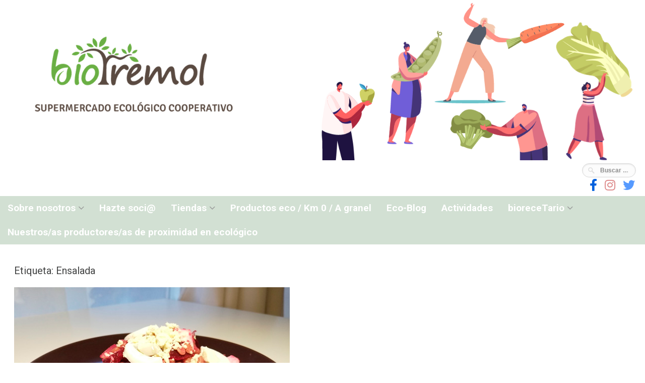

--- FILE ---
content_type: text/html; charset=UTF-8
request_url: https://biotremol.com/tag/ensalada/
body_size: 15147
content:
<!DOCTYPE html>
<html lang="es" prefix="og: http://ogp.me/ns#">
<head>
<meta charset="UTF-8">
<meta name="viewport" content="width=device-width, initial-scale=1">
<link rel="profile" href="http://gmpg.org/xfn/11">
<link rel="pingback" href="https://biotremol.com/xmlrpc.php">

<title>Ensalada archivos &gt; bioTrèmol - Supermercado Ecológico Cooperativo</title>

<!-- This site is optimized with the Yoast SEO plugin v11.1 - https://yoast.com/wordpress/plugins/seo/ -->
<link rel="canonical" href="https://biotremol.com/tag/ensalada/" />
<meta property="og:locale" content="es_ES" />
<meta property="og:type" content="object" />
<meta property="og:title" content="Ensalada archivos &gt; bioTrèmol - Supermercado Ecológico Cooperativo" />
<meta property="og:url" content="https://biotremol.com/tag/ensalada/" />
<meta property="og:site_name" content="bioTrèmol - Supermercado Ecológico Cooperativo  " />
<meta name="twitter:card" content="summary_large_image" />
<meta name="twitter:title" content="Ensalada archivos &gt; bioTrèmol - Supermercado Ecológico Cooperativo" />
<script type='application/ld+json' class='yoast-schema-graph yoast-schema-graph--main'>{"@context":"https://schema.org","@graph":[{"@type":"Organization","@id":"https://biotremol.com/#organization","name":"bioTr\u00e8mol","url":"https://biotremol.com/","sameAs":["https://es-es.facebook.com/biotremol/","https://www.instagram.com/biotremol/?hl=es","https://www.youtube.com/watch?v=K5yFhCRgoLE"]},{"@type":"WebSite","@id":"https://biotremol.com/#website","url":"https://biotremol.com/","name":"Cooperativa de consumo responsable","publisher":{"@id":"https://biotremol.com/#organization"},"potentialAction":{"@type":"SearchAction","target":"https://biotremol.com/?s={search_term_string}","query-input":"required name=search_term_string"}},{"@type":"CollectionPage","@id":"https://biotremol.com/tag/ensalada/#webpage","url":"https://biotremol.com/tag/ensalada/","inLanguage":"es","name":"Ensalada archivos &gt; bioTr\u00e8mol - Supermercado Ecol\u00f3gico Cooperativo","isPartOf":{"@id":"https://biotremol.com/#website"}}]}</script>
<!-- / Yoast SEO plugin. -->

<link rel='dns-prefetch' href='//fonts.googleapis.com' />
<link rel='dns-prefetch' href='//s.w.org' />
<link rel="alternate" type="application/rss+xml" title="bioTrèmol - Supermercado Ecológico Cooperativo   &raquo; Feed" href="https://biotremol.com/feed/" />
<link rel="alternate" type="application/rss+xml" title="bioTrèmol - Supermercado Ecológico Cooperativo   &raquo; Feed de los comentarios" href="https://biotremol.com/comments/feed/" />
<link rel="alternate" type="text/calendar" title="bioTrèmol - Supermercado Ecológico Cooperativo   &raquo; iCal Feed" href="https://biotremol.com/events/?ical=1" />
<link rel="alternate" type="application/rss+xml" title="bioTrèmol - Supermercado Ecológico Cooperativo   &raquo; Etiqueta Ensalada del feed" href="https://biotremol.com/tag/ensalada/feed/" />
		<script type="text/javascript">
			window._wpemojiSettings = {"baseUrl":"https:\/\/s.w.org\/images\/core\/emoji\/12.0.0-1\/72x72\/","ext":".png","svgUrl":"https:\/\/s.w.org\/images\/core\/emoji\/12.0.0-1\/svg\/","svgExt":".svg","source":{"concatemoji":"https:\/\/biotremol.com\/wp-includes\/js\/wp-emoji-release.min.js?ver=5.4.18"}};
			/*! This file is auto-generated */
			!function(e,a,t){var n,r,o,i=a.createElement("canvas"),p=i.getContext&&i.getContext("2d");function s(e,t){var a=String.fromCharCode;p.clearRect(0,0,i.width,i.height),p.fillText(a.apply(this,e),0,0);e=i.toDataURL();return p.clearRect(0,0,i.width,i.height),p.fillText(a.apply(this,t),0,0),e===i.toDataURL()}function c(e){var t=a.createElement("script");t.src=e,t.defer=t.type="text/javascript",a.getElementsByTagName("head")[0].appendChild(t)}for(o=Array("flag","emoji"),t.supports={everything:!0,everythingExceptFlag:!0},r=0;r<o.length;r++)t.supports[o[r]]=function(e){if(!p||!p.fillText)return!1;switch(p.textBaseline="top",p.font="600 32px Arial",e){case"flag":return s([127987,65039,8205,9895,65039],[127987,65039,8203,9895,65039])?!1:!s([55356,56826,55356,56819],[55356,56826,8203,55356,56819])&&!s([55356,57332,56128,56423,56128,56418,56128,56421,56128,56430,56128,56423,56128,56447],[55356,57332,8203,56128,56423,8203,56128,56418,8203,56128,56421,8203,56128,56430,8203,56128,56423,8203,56128,56447]);case"emoji":return!s([55357,56424,55356,57342,8205,55358,56605,8205,55357,56424,55356,57340],[55357,56424,55356,57342,8203,55358,56605,8203,55357,56424,55356,57340])}return!1}(o[r]),t.supports.everything=t.supports.everything&&t.supports[o[r]],"flag"!==o[r]&&(t.supports.everythingExceptFlag=t.supports.everythingExceptFlag&&t.supports[o[r]]);t.supports.everythingExceptFlag=t.supports.everythingExceptFlag&&!t.supports.flag,t.DOMReady=!1,t.readyCallback=function(){t.DOMReady=!0},t.supports.everything||(n=function(){t.readyCallback()},a.addEventListener?(a.addEventListener("DOMContentLoaded",n,!1),e.addEventListener("load",n,!1)):(e.attachEvent("onload",n),a.attachEvent("onreadystatechange",function(){"complete"===a.readyState&&t.readyCallback()})),(n=t.source||{}).concatemoji?c(n.concatemoji):n.wpemoji&&n.twemoji&&(c(n.twemoji),c(n.wpemoji)))}(window,document,window._wpemojiSettings);
		</script>
		<style type="text/css">
img.wp-smiley,
img.emoji {
	display: inline !important;
	border: none !important;
	box-shadow: none !important;
	height: 1em !important;
	width: 1em !important;
	margin: 0 .07em !important;
	vertical-align: -0.1em !important;
	background: none !important;
	padding: 0 !important;
}
</style>
	<link rel='stylesheet' id='validate-engine-css-css'  href='https://biotremol.com/wp-content/plugins/wysija-newsletters/css/validationEngine.jquery.css?ver=2.13' type='text/css' media='all' />
<link rel='stylesheet' id='tribe-common-skeleton-style-css'  href='https://biotremol.com/wp-content/plugins/the-events-calendar/common/src/resources/css/common-skeleton.min.css?ver=4.10' type='text/css' media='all' />
<link rel='stylesheet' id='tribe-tooltip-css'  href='https://biotremol.com/wp-content/plugins/the-events-calendar/common/src/resources/css/tooltip.min.css?ver=4.10' type='text/css' media='all' />
<link rel='stylesheet' id='wp-block-library-css'  href='https://biotremol.com/wp-includes/css/dist/block-library/style.min.css?ver=5.4.18' type='text/css' media='all' />
<link rel='stylesheet' id='contact-form-7-css'  href='https://biotremol.com/wp-content/plugins/contact-form-7/includes/css/styles.css?ver=5.1.5' type='text/css' media='all' />
<link rel='stylesheet' id='su_izitoast_css-css'  href='https://biotremol.com/wp-content/plugins/formularios-de-contacto-salesup/helpers/izitoast/css/iziToast.min.css?ver=1.0.0' type='text/css' media='all' />
<link rel='stylesheet' id='su_jquery_ui_css-css'  href='https://biotremol.com/wp-content/plugins/formularios-de-contacto-salesup/helpers/jquery-ui-1.12.1/jquery-ui.min.css?ver=1.0.0' type='text/css' media='all' />
<link rel='stylesheet' id='font-awesome-5-all-css'  href='https://biotremol.com/wp-content/plugins/elementor/assets/lib/font-awesome/css/all.min.css?ver=3.6.0' type='text/css' media='all' />
<link rel='stylesheet' id='font-awesome-4-shim-css'  href='https://biotremol.com/wp-content/plugins/elementor/assets/lib/font-awesome/css/v4-shims.min.css?ver=3.6.0' type='text/css' media='all' />
<link rel='stylesheet' id='ea-admin-bar-css'  href='https://biotremol.com/wp-content/plugins/essential-addons-for-elementor-lite/assets/admin/css/admin-bar.css?ver=3.6.0' type='text/css' media='all' />
<link rel='stylesheet' id='hfe-style-css'  href='https://biotremol.com/wp-content/plugins/header-footer-elementor/assets/css/header-footer-elementor.css?ver=1.1.4' type='text/css' media='all' />
<link rel='stylesheet' id='elementor-icons-css'  href='https://biotremol.com/wp-content/plugins/elementor/assets/lib/eicons/css/elementor-icons.min.css?ver=5.4.0' type='text/css' media='all' />
<link rel='stylesheet' id='elementor-animations-css'  href='https://biotremol.com/wp-content/plugins/elementor/assets/lib/animations/animations.min.css?ver=2.7.5' type='text/css' media='all' />
<link rel='stylesheet' id='elementor-frontend-css'  href='https://biotremol.com/wp-content/plugins/elementor/assets/css/frontend.min.css?ver=2.7.5' type='text/css' media='all' />
<link rel='stylesheet' id='font-awesome-css'  href='https://biotremol.com/wp-content/plugins/elementor/assets/lib/font-awesome/css/font-awesome.min.css?ver=4.7.0' type='text/css' media='all' />
<link rel='stylesheet' id='elementor-global-css'  href='https://biotremol.com/wp-content/uploads/elementor/css/global.css?ver=1574525145' type='text/css' media='all' />
<link rel='stylesheet' id='the-wp-theme-style-css'  href='https://biotremol.com/wp-content/themes/the-wp/style.css?ver=5.4.18' type='text/css' media='all' />
<link rel='stylesheet' id='the-wp-theme-google-fonts-css'  href='//fonts.googleapis.com/css?family=Roboto&#038;subset=latin-ext&#038;ver=5.4.18' type='text/css' media='all' />
<link rel='stylesheet' id='the-wp-rippler-css-css'  href='https://biotremol.com/wp-content/themes/the-wp/css/rippler.min.css?ver=5.4.18' type='text/css' media='all' />
<link rel='stylesheet' id='jquery-lazyloadxt-spinner-css-css'  href='//biotremol.com/wp-content/plugins/a3-lazy-load/assets/css/jquery.lazyloadxt.spinner.css?ver=5.4.18' type='text/css' media='all' />
<link rel='stylesheet' id='google-fonts-1-css'  href='https://fonts.googleapis.com/css?family=Roboto%3A100%2C100italic%2C200%2C200italic%2C300%2C300italic%2C400%2C400italic%2C500%2C500italic%2C600%2C600italic%2C700%2C700italic%2C800%2C800italic%2C900%2C900italic%7CRoboto+Slab%3A100%2C100italic%2C200%2C200italic%2C300%2C300italic%2C400%2C400italic%2C500%2C500italic%2C600%2C600italic%2C700%2C700italic%2C800%2C800italic%2C900%2C900italic&#038;ver=5.4.18' type='text/css' media='all' />
<script type='text/javascript' src='https://biotremol.com/wp-includes/js/jquery/jquery.js?ver=1.12.4-wp'></script>
<script type='text/javascript' src='https://biotremol.com/wp-includes/js/jquery/jquery-migrate.min.js?ver=1.4.1'></script>
<script type='text/javascript' src='https://biotremol.com/wp-content/plugins/elementor/assets/lib/font-awesome/js/v4-shims.min.js?ver=3.6.0'></script>
<script type='text/javascript' src='https://biotremol.com/wp-content/plugins/essential-addons-for-elementor-lite/assets/admin/js/admin-bar.js?ver=3.6.0'></script>
<link rel='https://api.w.org/' href='https://biotremol.com/wp-json/' />
<link rel="EditURI" type="application/rsd+xml" title="RSD" href="https://biotremol.com/xmlrpc.php?rsd" />
<link rel="wlwmanifest" type="application/wlwmanifest+xml" href="https://biotremol.com/wp-includes/wlwmanifest.xml" /> 
<meta name="generator" content="WordPress 5.4.18" />
<meta name="tec-api-version" content="v1"><meta name="tec-api-origin" content="https://biotremol.com"><link rel="https://theeventscalendar.com/" href="https://biotremol.com/wp-json/tribe/events/v1/events/?tags=ensalada" /><style type="text/css">
		blockquote, pre {border-left:2px solid #92b2a3;}
		
		a:hover, a:focus, a:active,
		.entry-content a,
		.entry-title,
		.entry-title a,
		.pagination .nav-links a:hover,
		.pagination .current,
		.wp-pagenavi span.current,
		.widget-area .widget-title,
		.content-block-text p a
		{color:#92b2a3;}
		
		.widget-area .widget-title span {border-color:#92b2a3;}
		
		#controllers a:hover, #controllers a.active{
			background-color:#92b2a3;
			color:#92b2a3;
		}
		#next-slide i, #prev-slide i {
			color:#92b2a3;
		}
		
		.slider-title a,
		#commentform input ~ span,
		#commentform textarea ~ span,
		button,input[type="button"],input[type="reset"],input[type="submit"]
			{background-color:#92b2a3;}.site { max-width:100%; width:100%; } #primary {margin-left:1%;} #secondary{width:28%;}.site-content { background-color:#ffffff; }header.site-header{background-image:none;}header.site-header{background-size:100% 100%;}header.site-header{background-position-x:right !important;}header.site-header{background-position-y:top !important;}header.site-header{ background-attachment: inherit;}header.site-header{background-color:#ffffff;}.main-navigation { background-color: rgba(30,99,38,0.2); }
		.main-navigation.hover:hover { background-color: rgba(30,99,38,0.8)};
		.main-navigation .current_page_item > a, .main-navigation .current-menu-item > a {background-color:#8caa85;}.main-navigation li a:hover {background-color:#ffffff;}.main-navigation ul ul a {background-color:#b5d1be!important;}.nav-foot{display:none;}
			header .site-title i,
			header .site-title a {color:#ffffff;}header .site-description {color:#ffffff;}.header-description div.ca {color:#ffffff;}.site-title { font-size:40px; }.site-description { font-size:20px; }.main-navigation { font-size:19px; }#footer-menu a {color:#f7f7f7;}.post-box-more, .more-link {display:none;}.more-link, .site-main #nav-below a {background: #92b2a3;}
							.more-link:hover, .site-main #nav-below a:hover {background-color:#b0d0c1;}.slider-title a, .slider-content { background-color:transparent !important; color:#fff; }<!-- The WP custom CSS: --></style><style type="text/css" id="custom-background-css">
body.custom-background { background-color: #ffffff; }
</style>
	<link rel="icon" href="https://biotremol.com/wp-content/uploads/2023/08/cropped-logo_BioTremol_Def_page-0001-32x32.jpg" sizes="32x32" />
<link rel="icon" href="https://biotremol.com/wp-content/uploads/2023/08/cropped-logo_BioTremol_Def_page-0001-192x192.jpg" sizes="192x192" />
<link rel="apple-touch-icon" href="https://biotremol.com/wp-content/uploads/2023/08/cropped-logo_BioTremol_Def_page-0001-180x180.jpg" />
<meta name="msapplication-TileImage" content="https://biotremol.com/wp-content/uploads/2023/08/cropped-logo_BioTremol_Def_page-0001-270x270.jpg" />
</head>

<body class="archive tag tag-ensalada tag-142 custom-background tribe-no-js ehf-template-the-wp ehf-stylesheet-the-wp elementor-default">
<a class="skip-link screen-reader-text" href="#content">Ir al contenido</a>



	    
	<header id="masthead" class="site-header" role="banner">
		<div class="site-branding">
                    <div class="header-logo-image">
                <a href="https://biotremol.com/" title="bioTrèmol &#8211; Supermercado Ecológico Cooperativo  " rel="home">
                <img src="https://biotremol.com/wp-content/uploads/2023/09/Green-bold-vegan-LinkedIn-Banner-4.png" alt="bioTrèmol &#8211; Supermercado Ecológico Cooperativo  ">
                </a>
            </div><!-- #header-logo-image -->
                    <div class="header-search">
            	<form role="search" method="get" class="search-form" action="https://biotremol.com/" autocomplete='off'>
	<input type="text" class="search-field" placeholder="Buscar &hellip;" value="" name="s" />
	<input type="submit" class="search-submit" value="Buscar" title="Buscar" />
</form>
<div class="clear"></div>            	<div class="header-description">
                	<div class="social-media"><a title="Facebook" href="https://www.facebook.com/biotremol" target="_blank" style="color:#0060dd;"><i class="fa fa-facebook fa-2x"></i></a><a title="Instagram" href="https://www.instagram.com/biotremol/" target="_blank" style="color:#dd8989;"><i class="fa fa-instagram fa-2x"></i></a><a title="Twitter" href="https://twitter.com/bioTremol" target="_blank" style="color:#569aff;"><i class="fa fa-twitter fa-2x"></i></a></div><style type="text/css">.social-media a:nth-child(1):hover { color: #1979f6 !important; }.social-media a:nth-child(2):hover { color: #f6a2a2 !important; }.social-media a:nth-child(3):hover { color: #6fb3ff !important; }</style>                </div>
            </div>    
            <div class="clear"></div>
		</div><!-- .site-branding -->
        <nav id="site-navigation" class="main-navigation position-default fixed" role="navigation">
        <div class="menu-principal-container"><ul id="menu-principal" class="primary-menu"><li id="menu-item-46" class="menu-item menu-item-type-post_type menu-item-object-page menu-item-has-children menu-item-46"><a href="https://biotremol.com/inicio/">Sobre nosotros</a>
<ul class="sub-menu">
	<li id="menu-item-714" class="menu-item menu-item-type-post_type menu-item-object-page menu-item-714"><a href="https://biotremol.com/estatutos/">Estatutos</a></li>
</ul>
</li>
<li id="menu-item-703" class="menu-item menu-item-type-post_type menu-item-object-page menu-item-703"><a href="https://biotremol.com/hazte-soci/">Hazte soci@</a></li>
<li id="menu-item-433" class="menu-item menu-item-type-post_type menu-item-object-page menu-item-has-children menu-item-433"><a href="https://biotremol.com/tiendas/">Tiendas</a>
<ul class="sub-menu">
	<li id="menu-item-439" class="menu-item menu-item-type-post_type menu-item-object-page menu-item-439"><a href="https://biotremol.com/san-vicente-del-raspeig/">San Vicente del Raspeig</a></li>
	<li id="menu-item-438" class="menu-item menu-item-type-post_type menu-item-object-page menu-item-438"><a href="https://biotremol.com/la-foia/">La Foia / Castalla</a></li>
	<li id="menu-item-437" class="menu-item menu-item-type-post_type menu-item-object-page menu-item-437"><a href="https://biotremol.com/yecla/">Yecla</a></li>
	<li id="menu-item-1886" class="menu-item menu-item-type-post_type menu-item-object-post menu-item-1886"><a href="https://biotremol.com/alicante-centro/">Alicante Centro</a></li>
</ul>
</li>
<li id="menu-item-357" class="menu-item menu-item-type-post_type menu-item-object-page menu-item-357"><a href="https://biotremol.com/agricultores-de-proximidad/">Productos eco /  Km 0 / A granel</a></li>
<li id="menu-item-67" class="menu-item menu-item-type-taxonomy menu-item-object-category menu-item-67"><a href="https://biotremol.com/noticias/">Eco-Blog</a></li>
<li id="menu-item-354" class="menu-item menu-item-type-post_type menu-item-object-page menu-item-354"><a href="https://biotremol.com/actividades/">Actividades</a></li>
<li id="menu-item-919" class="menu-item menu-item-type-post_type menu-item-object-page menu-item-has-children menu-item-919"><a href="https://biotremol.com/biorecetario-2/">bioreceTario</a>
<ul class="sub-menu">
	<li id="menu-item-927" class="menu-item menu-item-type-post_type menu-item-object-page menu-item-has-children menu-item-927"><a href="https://biotremol.com/biorecetario-2/biorecetas-entrantes-y-aperitivos/">Entrantes y Aperitivos</a>
	<ul class="sub-menu">
		<li id="menu-item-1057" class="menu-item menu-item-type-post_type menu-item-object-post menu-item-1057"><a href="https://biotremol.com/receta-ensalada-de-rosario/">Ensalada de Rosario</a></li>
		<li id="menu-item-1058" class="menu-item menu-item-type-post_type menu-item-object-post menu-item-1058"><a href="https://biotremol.com/gazpacho-andaluz/">Gazpacho andaluz</a></li>
	</ul>
</li>
	<li id="menu-item-931" class="menu-item menu-item-type-post_type menu-item-object-page menu-item-has-children menu-item-931"><a href="https://biotremol.com/biorecetario-2/biorecetario-principales/">Principales</a>
	<ul class="sub-menu">
		<li id="menu-item-1143" class="menu-item menu-item-type-post_type menu-item-object-post menu-item-1143"><a href="https://biotremol.com/biorecetario-principales-quinoa-con-seta-shiitake-y-ajetes/">Quinoa con seta Shiitake y ajetes</a></li>
	</ul>
</li>
	<li id="menu-item-940" class="menu-item menu-item-type-post_type menu-item-object-page menu-item-has-children menu-item-940"><a href="https://biotremol.com/biorecetario-2/biorecetario-meriendas-y-postres/">Desayunos, meriendas y postres</a>
	<ul class="sub-menu">
		<li id="menu-item-1144" class="menu-item menu-item-type-post_type menu-item-object-post menu-item-1144"><a href="https://biotremol.com/receta-granola/">Desayuna con granola</a></li>
	</ul>
</li>
</ul>
</li>
<li id="menu-item-2130" class="menu-item menu-item-type-post_type menu-item-object-page menu-item-2130"><a href="https://biotremol.com/productores-as-locales-en-ecologico/">Nuestros/as productores/as de proximidad en ecológico</a></li>
</ul></div>        <div class="clear"></div>
    </nav><!-- #site-navigation -->
	</header><!-- #masthead -->

    <!-- Responsive Menu -->
        <div class="responsive-menu-bar open-responsive-menu"><i class="fa fa-bars"></i> <span>Menú</span></div>
    <div id="responsive-menu">
        <div class="menu-close-bar open-responsive-menu"><i class="fa fa-times"></i> Cerrar</div>
    </div>
	<div class="clear"></div>
        <div class="nav-foot"></div>
<div id="content" class="site-content">
	<div id="primary" class="content-area">
		<main id="main" class="site-main" role="main">

		
			<header class="page-header">
				<h1 class="page-title">Etiqueta: Ensalada</h1>			</header><!-- .page-header -->

						
				
<article id="post-1032" class="post-1032 post type-post status-publish format-standard has-post-thumbnail hentry category-recetas-entrantes-principales-meriendas-y-postres category-entrantes tag-alino tag-baja-calorias tag-ensalada tag-frequita tag-huevo-duro tag-lentejas tag-nutritiva tag-remolacha tag-verano">
	 
	<div class="post-entry-media">
    	<a href="https://biotremol.com/receta-ensalada-de-rosario/" title="Ensalada de Rosario"><img width="547" height="425" src="//biotremol.com/wp-content/plugins/a3-lazy-load/assets/images/lazy_placeholder.gif" data-lazy-type="image" data-src="https://biotremol.com/wp-content/uploads/2019/07/Ensalada-de-rosario.jpg" class="lazy lazy-hidden attachment-post-thumbnail size-post-thumbnail wp-post-image" alt="Ensalada de lentejas, huevo duro y remolacha" srcset="" data-srcset="https://biotremol.com/wp-content/uploads/2019/07/Ensalada-de-rosario.jpg 547w, https://biotremol.com/wp-content/uploads/2019/07/Ensalada-de-rosario-300x233.jpg 300w" sizes="(max-width: 547px) 100vw, 547px" /><noscript><img width="547" height="425" src="https://biotremol.com/wp-content/uploads/2019/07/Ensalada-de-rosario.jpg" class="attachment-post-thumbnail size-post-thumbnail wp-post-image" alt="Ensalada de lentejas, huevo duro y remolacha" srcset="https://biotremol.com/wp-content/uploads/2019/07/Ensalada-de-rosario.jpg 547w, https://biotremol.com/wp-content/uploads/2019/07/Ensalada-de-rosario-300x233.jpg 300w" sizes="(max-width: 547px) 100vw, 547px" /></noscript></a>
    </div>
     

	<header class="entry-header">
		<h1 class="entry-title"><a href="https://biotremol.com/receta-ensalada-de-rosario/" rel="bookmark">Ensalada de Rosario</a></h1>
				<div class="entry-meta">
			<span class="comments-link"><i class="fa fa-comments"></i> <a href="https://biotremol.com/receta-ensalada-de-rosario/#respond">Dejar un comentario</a></span>		</div><!-- .entry-meta -->
			</header><!-- .entry-header -->

	<div class="entry-content">
		
<p>El nombre de esta ensalada es como la llamo cotidianamente, porque la vida está cargada de esas cosas que nombramos por economía en el lenguaje y porque se nos entiende sin más, por alusión a su origen. &nbsp;Por lo que este nombre proviene de un encuentro, uno de tantos. Aquella maravillosa mañana de excursión por la montaña El Divino, en muy buena compañía, compartimos nuestras viandas y Rosario aportó esta ensalada de lentejas, huevo duro y remolacha, bien aliñaita. Este fantástico plato de color morado, sabroso y muy actualizado a las nuevas tendencias sobre alimentación y salud, se podría decir sin asumir grandes riesgos. </p>



<p>Por este motivo quiero compartir esta rica y nutritiva ensalada ya que es ideal para esta época del año en la que no apetece demasiado la cuchara, salvo para algún puré, gazpacho o platillo fresquito. También, como plato principal es fenomenal por lo completo que es a nivel nutricional ya que aporta proteínas de calidad, carbohidratos y sales minerales. Por el tipo de productos la hace ideal para dietas de mantenimiento de la salud se trata de una combinación muy equilibrada y beneficiosa. </p>



<p>Además, es muy práctica para llevar al trabajo si eres de los que acudes con tuppers.</p>



<h4><strong>Ingredientes</strong>:</h4>



<p>Tres
remolachas de tamaño mediano. </p>



<p>200
gr lentejas</p>



<p>3
huevos</p>



<p>1
Cebolla fresca </p>



<p>Perejil</p>



<p>Aliño:
aceite de oliva virgen (Millena), vinagre (manzana) y un poco de sal (Himalaya)</p>



<h4><strong>Preparación</strong>:</h4>



<p>En primer lugar, se cuecen los ingredientes por separado, remolacha, huevos y lentejas. A continuación, una vez peladas y troceadas las remolachas y los huevos, se pica la cebolla fresca bien fina, se agregan a un bol para mezclarlo todo bien junto a las lentejas. Finalmente, se aliñan y se pasan al frigorífico para que al servir sea un plato fresco.</p>



<p>Ya sólo queda sentarse a la mesa y disfrutarla como mejor te parezca, con amigos, en el trabajo o simplemente aprovechando los momentos de descanso que tan bien vienen en el ajetreo diario.</p>



<p class="has-text-align-right"><strong>Rosa Balonga</strong></p>

			</div><!-- .entry-content -->

	<footer class="entry-footer">
		<span class="byline"><i class="fa fa-user"></i> <a class="url fn n" href="https://biotremol.com/author/admintremol/">admintremol</a></span>	</footer><!-- .entry-footer -->
</article><!-- #post-## -->
			
			
		
		</main><!-- #main -->
	</div><!-- #primary -->


<div id="secondary" class="widget-area" role="complementary">
	</div><!-- #secondary -->
</div><!-- #content -->
	<footer id="colophon" class="site-footer" role="contentinfo">
    	<!--footer widgets-->
        <div class="widgets">
        	<!-- Full width widget -->
        	            <!-- Side by side widgets -->
            <div class="wrap">
                                                </div>
        </div>
        
        <!-- .... -->
        <div class="footer-contact-info">
        	<div class="cm"><i class="fa fa-envelope-o"></i>info@biotremol.org</div><div class="ca"><i class="fa fa-map-marker"></i>San Vicente del Raspeig / Alicante Centro / La Foia / Yecla </div>            <div class="social-media"><a title="Facebook" href="https://www.facebook.com/biotremol" target="_blank" style="color:#0060dd;"><i class="fa fa-facebook fa-1x"></i></a><a title="Instagram" href="https://www.instagram.com/biotremol/" target="_blank" style="color:#dd8989;"><i class="fa fa-instagram fa-1x"></i></a><a title="Twitter" href="https://twitter.com/bioTremol" target="_blank" style="color:#569aff;"><i class="fa fa-twitter fa-1x"></i></a></div>        </div><!-- .footer-contact-info -->
        <div class="clear"></div>
        <!-- .... -->
        <div class="footer-page ">
        
<figure class="wp-block-image size-large"><img src="//biotremol.com/wp-content/plugins/a3-lazy-load/assets/images/lazy_placeholder.gif" data-lazy-type="image" data-src="https://biotremol.com/wp-content/uploads/2024/12/img_0480-1-473x1024.png" alt="" class="lazy lazy-hidden wp-image-2322" srcset="" data-srcset="https://biotremol.com/wp-content/uploads/2024/12/img_0480-1-473x1024.png 473w, https://biotremol.com/wp-content/uploads/2024/12/img_0480-1-139x300.png 139w, https://biotremol.com/wp-content/uploads/2024/12/img_0480-1-768x1662.png 768w, https://biotremol.com/wp-content/uploads/2024/12/img_0480-1-600x1299.png 600w, https://biotremol.com/wp-content/uploads/2024/12/img_0480-1-710x1536.png 710w, https://biotremol.com/wp-content/uploads/2024/12/img_0480-1.png 924w" sizes="(max-width: 473px) 100vw, 473px" /><noscript><img src="https://biotremol.com/wp-content/uploads/2024/12/img_0480-1-473x1024.png" alt="" class="wp-image-2322" srcset="https://biotremol.com/wp-content/uploads/2024/12/img_0480-1-473x1024.png 473w, https://biotremol.com/wp-content/uploads/2024/12/img_0480-1-139x300.png 139w, https://biotremol.com/wp-content/uploads/2024/12/img_0480-1-768x1662.png 768w, https://biotremol.com/wp-content/uploads/2024/12/img_0480-1-600x1299.png 600w, https://biotremol.com/wp-content/uploads/2024/12/img_0480-1-710x1536.png 710w, https://biotremol.com/wp-content/uploads/2024/12/img_0480-1.png 924w" sizes="(max-width: 473px) 100vw, 473px" /></noscript></figure>


<h3>DATOS IDENTIFICATIVOS DEL TITULAR DEL SITIO WEB</h3>
<p>En cumplimiento del deber de información estipulado en el artículo 10 de la Ley 34/2002 de 11 de julio de Servicios de la Sociedad de la Información y de Comercio Electrónico, <strong><em>bioTrèmol</em></strong>, con CIF F54695200, en adelante <strong>Cooperativa de consumo responsable</strong>, en calidad de titular del sitio web <strong>biotremol.com</strong>, con domicilio en AVENIDA SEVILLA (ESQ CL PERU), 10 - LOC 1A, código postal 3690 a San Vicente del Raspeig, Alicante, dirección de correo electrónico <a href="mailto:&#98;%69o&#116;%72e%6d&#111;l%40%67m&#97;&#105;&#108;.c%6f&#109;" title="dirección de correo electrónico">bio&#116;&#114;&#101;&#109;o&#108;&#64;g&#109;&#97;&#105;l&#46;c&#111;m</a> y teléfono 966370737, procede a comunicarles la presente información que conforma y regula las condiciones de uso en esta página, las limitaciones de responsabilidad y las obligaciones que, los usuarios del sitio web que se publica bajo el nombre de dominio <strong><i>biotremol.com</i></strong>, asumen y se comprometen a respetar.</p>
<h3>CONDICIONES DE USO</h3>
<p>La utilización de <strong>biotremol.com</strong> otorga la condición de <strong>Usuario</strong> de <strong>biotremol.com</strong>, bien sea persona física o jurídica y obligatoriamente implica la aceptación completa, plena y sin reservas de todas y cada una de las cláusulas y condiciones generales incluidas en el Aviso Legal. Si el <strong>Usuario</strong> no estuviera conforme con las cláusulas y condiciones de uso de este Aviso Legal, se abstendrá de utilizar <strong>biotremol.com</strong>. Este Aviso Legal está sujeto a cambios y actualizaciones por lo que la versión publicada por <strong>Cooperativa de consumo responsable</strong> puede ser diferente en cada momento en que el <strong>Usuario</strong> acceda al Portal. Por tanto, el <strong>Usuario</strong> debe leer el Aviso Legal en todas y cada una de las ocasiones en que acceda a <strong>biotremol.com</strong>.</p>

<p>A través de <strong>biotremol.com</strong>, <strong>Cooperativa de consumo responsable</strong><b> </b>facilita al <strong>Usuario</strong> el acceso y la utilización de diversos Contenidos publicados por medio de Internet por <strong>Cooperativa de consumo responsable</strong> o por terceros autorizados.</p>

<p>El <strong>Usuario</strong> está obligado y se compromete a utilizar <strong>biotremol.com</strong> y los Contenidos de conformidad con la legislación vigente, el Aviso Legal, y cualquier otro aviso o instrucciones puestos en su conocimiento, bien sea por medio de este aviso legal o en cualquier otro lugar dentro de los Contenidos que conforman <strong>biotremol.com</strong>, como son las normas de convivencia, la moral y buenas costumbres generalmente aceptadas. A tal efecto, el <strong>Usuario</strong> se obliga y compromete a NO utilizar cualquiera de los Contenidos con fines o efectos ilícitos, prohibidos en el Aviso Legal o por la legislación vigente, lesivos de los derechos e intereses de terceros, o que de cualquier forma puedan dañar, inutilizar, sobrecargar, deteriorar o impedir la normal utilización de los Contenidos, los equipos informáticos o los documentos, archivos y toda clase de contenidos almacenados en cualquier equipo informático propios o contratados por <strong>Cooperativa de consumo responsable</strong>, de otro <strong>USUARIO</strong> o de cualquier usuario de Internet (hardware y software).</p>

<p>El <strong>Usuario</strong> se obliga y se compromete a no transmitir, difundir o poner a disposición de terceros cualquier clase de material contenido en <strong>biotremol.com</strong>, tales como informaciones, textos, datos, contenidos, mensajes, gráficos, dibujos, archivos de sonido y/o imagen, fotografías, grabaciones, software, logotipos, marcas, iconos, tecnología, fotografías, software, enlaces, diseño gráfico y códigos fuente, o cualquier otro material al que tuviera acceso en su condición de <strong>Usuario</strong> de <strong>biotremol.com</strong>, sin que esta enumeración tenga carácter limitativo. Asimismo, de conformidad con todo ello, el <strong>Usuario</strong> no podrá:</p>
<ul>
<li>Reproducir, copiar, distribuir, poner a disposición o de cualquier otra forma comunicar públicamente, transformar o modificar los Contenidos, a menos que se cuente con la autorización escrita y explícita de <strong>Cooperativa de consumo responsable</strong>, que es titular de los correspondientes derechos, o bien que ello resulte legalmente permitido.</li>
<li>Suprimir, manipular o de cualquier forma alterar el “copyright” y demás datos identificativos de la reserva de derechos de <strong>Cooperativa de consumo responsable</strong> o de sus titulares, de las huellas y/o identificadores digitales, marcas de agua, o de cualesquiera otros medios técnicos establecidos para su reconocimiento.</li>
</ul>
<p>El <strong>Usuario</strong> deberá abstenerse de obtener e incluso de intentar obtener los Contenidos empleando para ello medios o procedimientos distintos de los que, según los casos, se hayan puesto a su disposición a este efecto o se hayan indicado a este efecto en las páginas web donde se encuentren los Contenidos o, en general, de los que se empleen habitualmente en Internet a este efecto siempre que no entrañen un riesgo de daño o inutilización de <strong>biotremol.com</strong>, y/o de los Contenidos.</p>
<h3>PROPIEDAD INTELECTUAL</h3>
<p>Todas las marcas, nombres comerciales o signos distintivos de cualquier clase que aparecen en <strong>biotremol.com</strong> son propiedad de <strong>Cooperativa de consumo responsable</strong> o, en su caso, de sus respectivos propietarios, sin que pueda entenderse que el uso o acceso al Portal y/o a los Contenidos atribuya al <strong>Usuario</strong> derecho alguno sobre las citadas marcas, nombres comerciales y/o signos distintivos y sin que puedan entenderse cedidos al <strong>Usuario</strong>, ninguno de los derechos de explotación que existen o puedan existir sobre dichos Contenidos. De igual modo los Contenidos son propiedad intelectual de <strong>Cooperativa de consumo responsable</strong>, o de terceros en su caso, por tanto, los derechos de Propiedad Intelectual son titularidad de <strong>Cooperativa de consumo responsable</strong> o de terceros que han autorizado su uso, a quienes corresponde el ejercicio exclusivo de los derechos de explotación de los mismos en cualquier forma y, en especial, los derechos de reproducción, distribución, comunicación pública y transformación. La utilización no autorizada de la información contenida en esta Web, así como la lesión de los derechos de Propiedad Intelectual o Industrial de <strong>Cooperativa de consumo responsable</strong> o de terceros incluidos en <strong>biotremol.com</strong> que hayan cedido contenidos dará lugar a las responsabilidades legalmente establecidas.</p>
<h3>DISPONIBILIDAD DE BIOTREMOL.COM</h3>
<p><strong>Cooperativa de consumo responsable</strong> no garantiza la inexistencia de interrupciones o errores en el acceso a <strong>biotremol.com</strong>, a sus contenidos, ni que éste se encuentren actualizados, aunque desarrollará sus mejores esfuerzos para, en su caso, evitarlos, subsanarlos o actualizarlos. Por consiguiente, <strong>Cooperativa de consumo responsable</strong> no se responsabiliza de los daños o perjuicios de cualquier tipo producidos en el <strong>Usuario</strong> que traigan causa de fallos o desconexiones en las redes de telecomunicaciones que produzcan la suspensión, cancelación o interrupción del servicio del portal durante la prestación del mismo o con carácter previo.</p>

<p><strong>Cooperativa de consumo responsable</strong> excluye, con las excepciones contempladas en la legislación vigente, cualquier responsabilidad por los daños y perjuicios de toda naturaleza que puedan deberse a la falta de disponibilidad, continuidad o calidad del funcionamiento de <strong>biotremol.com</strong> y de los Contenidos, al no cumplimiento de la expectativa de utilidad que el <strong>USUARIO</strong> hubiera podido atribuir a <strong>biotremol.com</strong> y a los Contenidos.</p>

<p>La función de los Hiperenlaces que aparecen en esta Web es exclusivamente la de informar al <strong>Usuario</strong> acerca de la existencia de otras Web que contienen información sobre la materia. Dichos Hiperenlaces no constituyen sugerencia ni recomendación alguna.</p>

<p><strong>Cooperativa de consumo responsable</strong> no se hace responsable de los contenidos de dichas páginas enlazadas, del funcionamiento o utilidad de los Hiperenlaces ni del resultado de dichos enlaces, ni garantiza la ausencia de virus u otros elementos en los mismos que puedan producir alteraciones en el sistema informático (hardware y software), los documentos o los ficheros del <strong>Usuario</strong>, excluyendo cualquier responsabilidad por los daños de cualquier clase causados al <strong>Usuario</strong> por este motivo.</p>

<p>El acceso a <strong>biotremol.com</strong> no implica la obligación por parte de <strong>Cooperativa de consumo responsable</strong> de controlar la ausencia de virus, gusanos o cualquier otro elemento informático dañino. Corresponde al <strong>Usuario</strong>, en todo caso, la disponibilidad de herramientas adecuadas para la detección y desinfección de programas informáticos dañinos, por lo tanto, <strong>Cooperativa de consumo responsable</strong> no se hace responsable de los posibles errores de seguridad que se puedan producir durante la prestación del servicio de <strong>biotremol.com</strong>, ni de los posibles daños que puedan causarse al sistema informático del <strong>Usuario</strong> o de terceros (hardware y software), los ficheros o documentos almacenados en el mismo, como consecuencia de la presencia de virus en el ordenador del <strong>Usuario</strong> utilizado para la conexión a los servicios y contenidos de la Web, de un mal funcionamiento del navegador o del uso de versiones no actualizadas del mismo.</p>

<p>La prestación del servicio de <strong>biotremol.com</strong> y de los Contenidos tiene, en principio, duración indefinida. <strong>Cooperativa de consumo responsable</strong>, no obstante, queda autorizado para dar por terminada o suspender la prestación del servicio de <strong>biotremol.com</strong> y/o de cualquiera de los Contenidos en cualquier momento. Cuando ello sea razonablemente posible, <strong>Cooperativa de consumo responsable</strong> advertirá previamente la terminación o suspensión de <strong>biotremol.com</strong>.</p>
<h3>CALIDAD DE BIOTREMOL.COM</h3>
<p>Dado el entorno dinámico y cambiante de la información y servicios que se suministran por medio de <strong>biotremol.com</strong>, <strong>Cooperativa de consumo responsable</strong> realiza su mejor esfuerzo, pero no garantiza la completa veracidad, exactitud, fiabilidad, utilidad y/o actualidad de los Contenidos. La información contenida en las páginas que componen este Portal sólo tiene carácter informativo, consultivo, divulgativo y publicitario. En ningún caso ofrecen ni tienen carácter de compromiso vinculante o contractual.</p>
<h3>LIMITACIÓN DE RESPONSABILIDAD</h3>
<p><strong>Cooperativa de consumo responsable</strong> excluye toda responsabilidad por las decisiones que el <strong>Usuario</strong> pueda tomar basado en esta información, así como por los posibles errores tipográficos que puedan contener los documentos y gráficos de <strong>biotremol.com</strong>. La información está sometida a posibles cambios periódicos sin previo aviso de su contenido por ampliación, mejora, corrección o actualización de los Contenidos.</p>
<h3>NOTIFICACIONES</h3>
<p>Todas las notificaciones y comunicaciones por parte de <strong>Cooperativa de consumo responsable</strong> al <strong>Usuario</strong> realizados por cualquier medio se considerarán eficaces a todos los efectos.</p>
<h3>JURISDICCIÓN</h3>
<p>Para cuantas cuestiones se susciten sobre la interpretación, aplicación y cumplimiento de este Aviso Legal, así como de las reclamaciones que puedan derivarse de su uso, todos las partes intervinientes se someten a los Jueces y Tribunales de la provincia de Alicante, renunciando de forma expresa a cualquier otro fuero que pudiera corresponderles.</p>
<h3>LEGISLACIÓN APLICABLE</h3>
<p>El presente Aviso Legal se rige por la normativa española vigente.</p>




<figure class="wp-block-image size-large"><img src="//biotremol.com/wp-content/plugins/a3-lazy-load/assets/images/lazy_placeholder.gif" data-lazy-type="image" data-src="file:///private/var/mobile/Containers/Data/Application/D8F04CE8-4D4E-4295-A08A-02E09EE33D6A/tmp/org.automattic.MediaImageServiceSymlinks/thumbnail-92fd06cc-5e81-4952-89ca-c1e667efb697-924x2000.jpeg" alt="" class="lazy lazy-hidden wp-image-564933852"/><noscript><img src="file:///private/var/mobile/Containers/Data/Application/D8F04CE8-4D4E-4295-A08A-02E09EE33D6A/tmp/org.automattic.MediaImageServiceSymlinks/thumbnail-92fd06cc-5e81-4952-89ca-c1e667efb697-924x2000.jpeg" alt="" class="wp-image-564933852"/></noscript></figure>



<p></p>
        
        <!-- .... -->
                
        </div><!-- .footer-page -->
        <div class="clear"></div>
        
        <!-- .... -->
		<div class="site-info">Copyright &copy; 2013-2026 bioTrèmol.<br /><a href="https://biotremol.com/aviso-legal/">Aviso legal</a>, políticas de <a href="https://biotremol.com/privacidad/">privacidad</a> y <a href="https://biotremol.com/cookies/">cookies</a>.</div><!-- .site-info -->
	</footer><!-- #colophon -->
    
    <div id="back_top"><i class="fa fa-angle-up"></i></div><!-- Close DIV: id="page" class="hfeed site" -->
</div><!-- #page -->
		<script>
		( function ( body ) {
			'use strict';
			body.className = body.className.replace( /\btribe-no-js\b/, 'tribe-js' );
		} )( document.body );
		</script>
		<script> /* <![CDATA[ */var tribe_l10n_datatables = {"aria":{"sort_ascending":": activar para ordenar columna de forma ascendente","sort_descending":": activar para ordenar columna de forma descendente"},"length_menu":"Mostrar entradas de _MENU_","empty_table":"No hay datos disponibles en la tabla","info":"Mostrando _START_ a _END_ de _TOTAL_ entradas","info_empty":"Mostrando 0 a 0 de 0 entradas","info_filtered":"(filtrado de un total de _MAX_ entradas)","zero_records":"No se encontraron registros coincidentes","search":"Buscar:","all_selected_text":"Se han seleccionado todos los elementos de esta p\u00e1gina ","select_all_link":"Seleccionar todas las p\u00e1ginas","clear_selection":"Borrar selecci\u00f3n.","pagination":{"all":"Todo","next":"Siguiente","previous":"Anterior"},"select":{"rows":{"0":"","_":": seleccion\u00f3 %d filas","1":": seleccion\u00f3 1 fila"}},"datepicker":{"dayNames":["domingo","lunes","martes","mi\u00e9rcoles","jueves","viernes","s\u00e1bado"],"dayNamesShort":["Dom","Lun","Mar","Mi\u00e9","Jue","Vie","S\u00e1b"],"dayNamesMin":["D","L","M","X","J","V","S"],"monthNames":["enero","febrero","marzo","abril","mayo","junio","julio","agosto","septiembre","octubre","noviembre","diciembre"],"monthNamesShort":["enero","febrero","marzo","abril","mayo","junio","julio","agosto","septiembre","octubre","noviembre","diciembre"],"monthNamesMin":["Ene","Feb","Mar","Abr","May","Jun","Jul","Ago","Sep","Oct","Nov","Dic"],"nextText":"Siguiente","prevText":"Anterior","currentText":"Hoy","closeText":"Hecho","today":"Hoy","clear":"Limpiar"}};/* ]]> */ </script><script type='text/javascript'>
/* <![CDATA[ */
var wpcf7 = {"apiSettings":{"root":"https:\/\/biotremol.com\/wp-json\/contact-form-7\/v1","namespace":"contact-form-7\/v1"}};
/* ]]> */
</script>
<script type='text/javascript' src='https://biotremol.com/wp-content/plugins/contact-form-7/includes/js/scripts.js?ver=5.1.5'></script>
<script type='text/javascript' src='https://biotremol.com/wp-includes/js/jquery/ui/core.min.js?ver=1.11.4'></script>
<script type='text/javascript' src='https://biotremol.com/wp-includes/js/jquery/ui/widget.min.js?ver=1.11.4'></script>
<script type='text/javascript' src='https://biotremol.com/wp-includes/js/jquery/ui/mouse.min.js?ver=1.11.4'></script>
<script type='text/javascript' src='https://biotremol.com/wp-includes/js/jquery/ui/sortable.min.js?ver=1.11.4'></script>
<script type='text/javascript' src='https://biotremol.com/wp-includes/js/jquery/ui/datepicker.min.js?ver=1.11.4'></script>
<script type='text/javascript'>
jQuery(document).ready(function(jQuery){jQuery.datepicker.setDefaults({"closeText":"Cerrar","currentText":"Hoy","monthNames":["enero","febrero","marzo","abril","mayo","junio","julio","agosto","septiembre","octubre","noviembre","diciembre"],"monthNamesShort":["Ene","Feb","Mar","Abr","May","Jun","Jul","Ago","Sep","Oct","Nov","Dic"],"nextText":"Siguiente","prevText":"Anterior","dayNames":["domingo","lunes","martes","mi\u00e9rcoles","jueves","viernes","s\u00e1bado"],"dayNamesShort":["Dom","Lun","Mar","Mi\u00e9","Jue","Vie","S\u00e1b"],"dayNamesMin":["D","L","M","X","J","V","S"],"dateFormat":"d MM yy","firstDay":1,"isRTL":false});});
</script>
<script type='text/javascript' src='https://biotremol.com/wp-includes/js/jquery/ui/position.min.js?ver=1.11.4'></script>
<script type='text/javascript' src='https://biotremol.com/wp-includes/js/jquery/ui/tooltip.min.js?ver=1.11.4'></script>
<script type='text/javascript' src='https://biotremol.com/wp-content/plugins/formularios-de-contacto-salesup/helpers/izitoast/js/iziToast.min.js?ver=1.0.0'></script>
<script type='text/javascript' src='https://biotremol.com/wp-content/plugins/formularios-de-contacto-salesup/helpers/underscore/underscore.js?ver=1.0.0'></script>
<script type='text/javascript' src='https://biotremol.com/wp-content/plugins/formularios-de-contacto-salesup/admin/js/su-funciones.js?ver=1.0.0'></script>
<script type='text/javascript' src='https://biotremol.com/wp-content/plugins/formularios-de-contacto-salesup/admin/js/su-form-builder.js?ver=1.0.0'></script>
<script type='text/javascript' src='https://biotremol.com/wp-content/plugins/formularios-de-contacto-salesup/public/js/su-public.js?ver=1.0.0'></script>
<script type='text/javascript' src='https://biotremol.com/wp-content/themes/the-wp/js/waypoints.js?ver=2.0.3'></script>
<script type='text/javascript' src='https://biotremol.com/wp-content/themes/the-wp/js/jquery.counterup.min.js?ver=1.0'></script>
<script type='text/javascript' src='https://biotremol.com/wp-content/themes/the-wp/js/jquery.fitvids.js?ver=1.0'></script>
<script type='text/javascript' src='https://biotremol.com/wp-content/themes/the-wp/js/jquery.rippler.min.js?ver=0.1.1'></script>
<script type='text/javascript' src='https://biotremol.com/wp-content/themes/the-wp/js/jquery.parallax.min.js?ver=1.1.3'></script>
<script type='text/javascript' src='https://biotremol.com/wp-content/themes/the-wp/js/jquery.simple-text-rotator.min.js?ver=5.4.18'></script>
<script type='text/javascript' src='https://biotremol.com/wp-content/themes/the-wp/js/base.js?ver=5.4.18'></script>
<script type='text/javascript'>
/* <![CDATA[ */
var a3_lazyload_params = {"apply_images":"1","apply_videos":"1"};
/* ]]> */
</script>
<script type='text/javascript' src='//biotremol.com/wp-content/plugins/a3-lazy-load/assets/js/jquery.lazyloadxt.extra.min.js?ver=2.0.0'></script>
<script type='text/javascript' src='//biotremol.com/wp-content/plugins/a3-lazy-load/assets/js/jquery.lazyloadxt.srcset.min.js?ver=2.0.0'></script>
<script type='text/javascript'>
/* <![CDATA[ */
var a3_lazyload_extend_params = {"edgeY":"0"};
/* ]]> */
</script>
<script type='text/javascript' src='//biotremol.com/wp-content/plugins/a3-lazy-load/assets/js/jquery.lazyloadxt.extend.js?ver=2.0.0'></script>
<script type='text/javascript' src='https://biotremol.com/wp-includes/js/wp-embed.min.js?ver=5.4.18'></script>
</body>
</html>


--- FILE ---
content_type: text/css
request_url: https://biotremol.com/wp-content/uploads/elementor/css/global.css?ver=1574525145
body_size: 4256
content:
.elementor-widget-heading.elementor-widget-heading .elementor-heading-title{color:#f27f6f;}.elementor-widget-heading .elementor-heading-title{font-family:"Roboto", Sans-serif;font-weight:600;}.elementor-widget-image .widget-image-caption{color:#a5b3c1;font-family:"Roboto", Sans-serif;font-weight:400;}.elementor-widget-text-editor{color:#a5b3c1;font-family:"Roboto", Sans-serif;font-weight:400;}.elementor-widget-text-editor.elementor-drop-cap-view-stacked .elementor-drop-cap{background-color:#f27f6f;}.elementor-widget-text-editor.elementor-drop-cap-view-framed .elementor-drop-cap, .elementor-widget-text-editor.elementor-drop-cap-view-default .elementor-drop-cap{color:#f27f6f;border-color:#f27f6f;}.elementor-widget-button a.elementor-button, .elementor-widget-button .elementor-button{font-family:"Roboto", Sans-serif;font-weight:500;background-color:#aac9c3;}.elementor-widget-divider{--divider-border-color:#f4cd78;}.elementor-widget-divider .elementor-divider__text{color:#f4cd78;font-family:"Roboto Slab", Sans-serif;font-weight:400;}.elementor-widget-divider.elementor-view-stacked .elementor-icon{background-color:#f4cd78;}.elementor-widget-divider.elementor-view-framed .elementor-icon, .elementor-widget-divider.elementor-view-default .elementor-icon{color:#f4cd78;border-color:#f4cd78;}.elementor-widget-divider.elementor-view-framed .elementor-icon, .elementor-widget-divider.elementor-view-default .elementor-icon svg{fill:#f4cd78;}.elementor-widget-image-box .elementor-image-box-content .elementor-image-box-title{color:#f27f6f;font-family:"Roboto", Sans-serif;font-weight:600;}.elementor-widget-image-box .elementor-image-box-content .elementor-image-box-description{color:#a5b3c1;font-family:"Roboto", Sans-serif;font-weight:400;}.elementor-widget-icon.elementor-view-stacked .elementor-icon{background-color:#f27f6f;}.elementor-widget-icon.elementor-view-framed .elementor-icon, .elementor-widget-icon.elementor-view-default .elementor-icon{color:#f27f6f;border-color:#f27f6f;}.elementor-widget-icon.elementor-view-framed .elementor-icon, .elementor-widget-icon.elementor-view-default .elementor-icon svg{fill:#f27f6f;}.elementor-widget-icon-box.elementor-view-stacked .elementor-icon{background-color:#f27f6f;}.elementor-widget-icon-box.elementor-view-framed .elementor-icon, .elementor-widget-icon-box.elementor-view-default .elementor-icon{fill:#f27f6f;color:#f27f6f;border-color:#f27f6f;}.elementor-widget-icon-box .elementor-icon-box-content .elementor-icon-box-title{color:#f27f6f;font-family:"Roboto", Sans-serif;font-weight:600;}.elementor-widget-icon-box .elementor-icon-box-content .elementor-icon-box-description{color:#a5b3c1;font-family:"Roboto", Sans-serif;font-weight:400;}.elementor-widget-star-rating .elementor-star-rating__title{color:#a5b3c1;font-family:"Roboto", Sans-serif;font-weight:400;}.elementor-widget-image-carousel .elementor-image-carousel-caption{font-family:"Roboto", Sans-serif;font-weight:500;}.elementor-widget-image-gallery .gallery-item .gallery-caption{font-family:"Roboto", Sans-serif;font-weight:500;}.elementor-widget-icon-list .elementor-icon-list-item:not(:last-child):after{border-color:#a5b3c1;}.elementor-widget-icon-list .elementor-icon-list-icon i{color:#f27f6f;}.elementor-widget-icon-list .elementor-icon-list-icon svg{fill:#f27f6f;}.elementor-widget-icon-list .elementor-icon-list-text{color:#f4cd78;}.elementor-widget-icon-list .elementor-icon-list-item{font-family:"Roboto", Sans-serif;font-weight:400;}.elementor-widget-counter .elementor-counter-number-wrapper{color:#f27f6f;font-family:"Roboto", Sans-serif;font-weight:600;}.elementor-widget-counter .elementor-counter-title{color:#f4cd78;font-family:"Roboto Slab", Sans-serif;font-weight:400;}.elementor-widget-progress .elementor-progress-wrapper .elementor-progress-bar{background-color:#f27f6f;}.elementor-widget-progress .elementor-title{color:#f27f6f;font-family:"Roboto", Sans-serif;font-weight:400;}.elementor-widget-testimonial .elementor-testimonial-content{color:#a5b3c1;font-family:"Roboto", Sans-serif;font-weight:400;}.elementor-widget-testimonial .elementor-testimonial-name{color:#f27f6f;font-family:"Roboto", Sans-serif;font-weight:600;}.elementor-widget-testimonial .elementor-testimonial-job{color:#f4cd78;font-family:"Roboto Slab", Sans-serif;font-weight:400;}.elementor-widget-tabs .elementor-tab-title{color:#f27f6f;font-family:"Roboto", Sans-serif;font-weight:600;}.elementor-widget-tabs .elementor-tab-title.elementor-active{color:#aac9c3;}.elementor-widget-tabs .elementor-tab-content{color:#a5b3c1;font-family:"Roboto", Sans-serif;font-weight:400;}.elementor-widget-accordion .elementor-accordion .elementor-tab-title{color:#f27f6f;font-family:"Roboto", Sans-serif;font-weight:600;}.elementor-widget-accordion .elementor-accordion .elementor-tab-title.elementor-active{color:#aac9c3;}.elementor-widget-accordion .elementor-accordion .elementor-tab-content{color:#a5b3c1;font-family:"Roboto", Sans-serif;font-weight:400;}.elementor-widget-toggle .elementor-toggle .elementor-tab-title{color:#f27f6f;font-family:"Roboto", Sans-serif;font-weight:600;}.elementor-widget-toggle .elementor-toggle .elementor-tab-title.elementor-active{color:#aac9c3;}.elementor-widget-toggle .elementor-toggle .elementor-tab-content{color:#a5b3c1;font-family:"Roboto", Sans-serif;font-weight:400;}.elementor-widget-alert .elementor-alert-title{font-family:"Roboto", Sans-serif;font-weight:600;}.elementor-widget-alert .elementor-alert-description{font-family:"Roboto", Sans-serif;font-weight:400;}.elementor-widget-eael-caldera-form .eael-contact-form-description{font-family:"Roboto", Sans-serif;font-weight:500;}.elementor-widget-eael-contact-form-7 .eael-contact-form-7 .eael-contact-form-7-title{font-family:"Roboto", Sans-serif;font-weight:500;}.elementor-widget-eael-contact-form-7 .eael-contact-form-7 .eael-contact-form-7-description{font-family:"Roboto", Sans-serif;font-weight:500;}.elementor-widget-eael-contact-form-7 .eael-contact-form-7 .wpcf7-form-control.wpcf7-text, .elementor-widget-eael-contact-form-7 .eael-contact-form-7 .wpcf7-form-control.wpcf7-textarea, .elementor-widget-eael-contact-form-7 .eael-contact-form-7 .wpcf7-form-control.wpcf7-select{font-family:"Roboto", Sans-serif;font-weight:500;}.elementor-widget-eael-contact-form-7 .eael-contact-form-7 .wpcf7-form label{font-family:"Roboto", Sans-serif;font-weight:500;}.elementor-widget-eael-contact-form-7 .eael-contact-form-7 .wpcf7-form-control::-webkit-input-placeholder{font-family:"Roboto", Sans-serif;font-weight:500;}.elementor-widget-eael-contact-form-7 .eael-contact-form-7 .wpcf7-form input[type="submit"]{font-family:"Roboto", Sans-serif;font-weight:500;}.elementor-widget-eael-contact-form-7 .eael-contact-form-7 .wpcf7-validation-errors{font-family:"Roboto", Sans-serif;font-weight:500;}.elementor-widget-eael-countdown .eael-countdown-digits::after{font-family:"Roboto Slab", Sans-serif;font-weight:400;}.elementor-widget-eael-countdown .eael-countdown-digits{font-family:"Roboto Slab", Sans-serif;font-weight:400;}.elementor-widget-eael-countdown .eael-countdown-label{font-family:"Roboto Slab", Sans-serif;font-weight:400;}.elementor-widget-eael-countdown .eael-countdown-finish-message .expiry-title{font-family:"Roboto Slab", Sans-serif;font-weight:400;}.eael-countdown-finish-text{font-family:"Roboto Slab", Sans-serif;font-weight:400;}.elementor-widget-eael-creative-button .eael-creative-button .cretive-button-text{font-family:"Roboto", Sans-serif;font-weight:600;}.elementor-widget-eael-facebook-feed .eael-facebook-feed-card .eael-facebook-feed-item .eael-facebook-feed-item-inner .eael-facebook-feed-item-header .eael-facebook-feed-item-user .eael-facebook-feed-username{font-family:"Roboto Slab", Sans-serif;font-weight:400;}.elementor-widget-eael-facebook-feed .eael-facebook-feed-card .eael-facebook-feed-item .eael-facebook-feed-item-inner .eael-facebook-feed-item-header .eael-facebook-feed-post-time{font-family:"Roboto Slab", Sans-serif;font-weight:400;}.elementor-widget-eael-facebook-feed .eael-facebook-feed-card .eael-facebook-feed-item .eael-facebook-feed-item-inner .eael-facebook-feed-item-content .eael-facebook-feed-message{font-family:"Roboto Slab", Sans-serif;font-weight:400;}.elementor-widget-eael-facebook-feed .eael-facebook-feed-card .eael-facebook-feed-item .eael-facebook-feed-item-inner .eael-facebook-feed-preview-wrap .eael-facebook-feed-url-preview .eael-facebook-feed-url-host{font-family:"Roboto Slab", Sans-serif;font-weight:400;}.elementor-widget-eael-facebook-feed .eael-facebook-feed-card .eael-facebook-feed-item .eael-facebook-feed-item-inner .eael-facebook-feed-preview-wrap .eael-facebook-feed-url-preview .eael-facebook-feed-url-title{font-family:"Roboto", Sans-serif;font-weight:600;}.elementor-widget-eael-facebook-feed .eael-facebook-feed-card .eael-facebook-feed-item .eael-facebook-feed-item-inner .eael-facebook-feed-preview-wrap .eael-facebook-feed-url-preview .eael-facebook-feed-url-description{font-family:"Roboto Slab", Sans-serif;font-weight:400;}.elementor-widget-eael-facebook-feed .eael-facebook-feed-overlay .eael-facebook-feed-item .eael-facebook-feed-item-overlay, .elementor-widget-eael-facebook-feed .eael-facebook-feed-card .eael-facebook-feed-item .eael-facebook-feed-item-inner .eael-facebook-feed-item-footer{font-family:"Roboto Slab", Sans-serif;font-weight:400;}.elementor-widget-eael-fancy-text .eael-fancy-text-prefix{font-family:"Roboto", Sans-serif;font-weight:600;}.elementor-widget-eael-fancy-text .eael-fancy-text-strings, .elementor-widget-eael-fancy-text .typed-cursor{font-family:"Roboto", Sans-serif;font-weight:600;}.elementor-widget-eael-fancy-text .eael-fancy-text-suffix{font-family:"Roboto", Sans-serif;font-weight:600;}.elementor-widget-eael-feature-list .connector-type-classic .connector{border-color:#f27f6f;}.elementor-widget-eael-feature-list .connector-type-modern .eael-feature-list-item:before, .elementor-widget-eael-feature-list .connector-type-modern .eael-feature-list-item:after{border-color:#f27f6f;}.elementor-widget-eael-feature-list .eael-feature-list-content-box .eael-feature-list-title{color:#f27f6f;font-family:"Roboto", Sans-serif;font-weight:600;}.elementor-widget-eael-feature-list .eael-feature-list-content-box .eael-feature-list-content{color:#a5b3c1;font-family:"Roboto", Sans-serif;font-weight:400;}.elementor-widget-eael-filterable-gallery .fg-caption-head .fg-item-price{font-family:"Roboto", Sans-serif;font-weight:500;}.elementor-widget-eael-filterable-gallery .fg-caption-head .fg-item-ratings{font-family:"Roboto", Sans-serif;font-weight:500;}.elementor-widget-eael-filterable-gallery .fg-item-category span{font-family:"Roboto", Sans-serif;font-weight:500;}.elementor-widget-eael-filterable-gallery .fg-filter-trigger > span{font-family:"Roboto", Sans-serif;font-weight:500;}.elementor-widget-eael-filterable-gallery .fg-layout-3-filter-controls li.control{font-family:"Roboto", Sans-serif;font-weight:500;}.elementor-widget-eael-filterable-gallery .eael-gallery-load-more .eael-filterable-gallery-load-more-text{font-family:"Roboto", Sans-serif;font-weight:500;}.elementor-widget-eael-fluentform .eael-fluentform-description{font-family:"Roboto", Sans-serif;font-weight:500;}.elementor-widget-eael-gravity-form .eael-gravity-form .gform_wrapper .gform_title, .elementor-widget-eael-gravity-form .eael-gravity-form .eael-gravity-form-title{font-family:"Roboto", Sans-serif;font-weight:500;}.elementor-widget-eael-gravity-form .eael-gravity-form .gform_wrapper .gform_description, .elementor-widget-eael-gravity-form .eael-gravity-form .eael-gravity-form-description{font-family:"Roboto", Sans-serif;font-weight:500;}.elementor-widget-eael-gravity-form .eael-gravity-form .gfield input[type="text"], .elementor-widget-eael-gravity-form .eael-gravity-form .gfield textarea, .elementor-widget-eael-gravity-form .eael-gravity-form .gfield select{font-family:"Roboto", Sans-serif;font-weight:500;}.elementor-widget-eael-gravity-form .eael-gravity-form .gfield.gsection .gsection_title{font-family:"Roboto", Sans-serif;font-weight:500;}.elementor-widget-eael-gravity-form .eael-gravity-form .gform_footer input[type="submit"]{font-family:"Roboto", Sans-serif;font-weight:500;}.elementor-widget-eael-ninja .eael-ninja-form .eael-contact-form-description{font-family:"Roboto", Sans-serif;font-weight:500;}.elementor-widget-eael-ninja .eael-ninja-form .submit-container input[type="button"]{font-family:"Roboto", Sans-serif;font-weight:500;}.elementor-widget-eael-ninja .eael-ninja-form .nf-form-fields-required{font-family:"Roboto", Sans-serif;font-weight:500;}.elementor-widget-eael-post-grid .eael-entry-title{font-family:"Roboto", Sans-serif;font-weight:600;}.elementor-widget-eael-post-grid .eael-grid-post-excerpt p{font-family:"Roboto", Sans-serif;font-weight:400;}.elementor-widget-eael-post-grid .eael-entry-meta > div, .elementor-widget-eael-post-grid .eael-entry-meta > span{font-family:"Roboto", Sans-serif;font-weight:400;}.elementor-widget-eael-post-timeline .eael-timeline-post-title h2{font-family:"Roboto", Sans-serif;font-weight:600;}.elementor-widget-eael-post-timeline .eael-timeline-post-excerpt p{font-family:"Roboto", Sans-serif;font-weight:400;}.elementor-widget-eael-progress-bar .eael-progressbar-title{font-family:"Roboto", Sans-serif;font-weight:600;}.elementor-widget-eael-progress-bar .eael-progressbar-count-wrap{font-family:"Roboto", Sans-serif;font-weight:600;}.elementor-widget-eael-progress-bar .eael-progressbar-half-circle-after span{font-family:"Roboto", Sans-serif;font-weight:600;}.elementor-widget-eael-weform .eael-weform-container ul.wpuf-form .wpuf-submit input[type="submit"]{font-family:"Roboto", Sans-serif;font-weight:600;}.elementor-widget-eael-wpforms .eael-contact-form-description, .elementor-widget-eael-wpforms .wpforms-description{font-family:"Roboto", Sans-serif;font-weight:500;}.elementor-widget-eael-wpforms .eael-wpforms .wpforms-field label{font-family:"Roboto", Sans-serif;font-weight:500;}.elementor-widget-eael-wpforms .eael-wpforms .wpforms-field input:not([type=radio]):not([type=checkbox]):not([type=submit]):not([type=button]):not([type=image]):not([type=file]), .elementor-widget-eael-wpforms .eael-wpforms .wpforms-field textarea, .elementor-widget-eael-wpforms .eael-wpforms .wpforms-field select{font-family:"Roboto", Sans-serif;font-weight:500;}.elementor-widget-eael-wpforms .eael-wpforms .wpforms-submit-container .wpforms-submit{font-family:"Roboto", Sans-serif;font-weight:500;}.elementor-widget-premium-addon-banner .premium-banner-ib-desc .premium_banner_title{color:#f27f6f;font-family:"Roboto", Sans-serif;font-weight:600;}.elementor-widget-premium-addon-banner .premium-banner .premium_banner_content{color:#a5b3c1;font-family:"Roboto", Sans-serif;font-weight:400;}.elementor-widget-premium-addon-banner .premium-banner .premium-banner-link{color:#a5b3c1;font-family:"Roboto", Sans-serif;font-weight:400;}.elementor-widget-premium-addon-banner .premium-banner .premium-banner-link:hover{color:#a5b3c1;}.elementor-widget-premium-addon-blog .premium-blog-thumbnail-container:before, .elementor-widget-premium-addon-blog .premium-blog-thumbnail-container:after{background-color:#f4cd78;}.elementor-widget-premium-addon-blog .premium-blog-framed-effect, .elementor-widget-premium-addon-blog .premium-blog-bordered-effect,.elementor-widget-premium-addon-blog .premium-blog-squares-effect:before,.elementor-widget-premium-addon-blog .premium-blog-squares-effect:after,.elementor-widget-premium-addon-blog .premium-blog-squares-square-container:before,.elementor-widget-premium-addon-blog .premium-blog-squares-square-container:after, .elementor-widget-premium-addon-blog .premium-blog-format-container:hover, .elementor-widget-premium-addon-blog .premium-blog-thumbnail-overlay{background-color:#f27f6f;}.elementor-widget-premium-addon-blog .premium-blog-bordered-border-container{border-color:#f4cd78;}.elementor-widget-premium-addon-blog .premium-blog-format-container i, .elementor-widget-premium-addon-blog .premium-blog-thumbnail-overlay a{color:#f4cd78;}.elementor-widget-premium-addon-blog .premium-blog-format-container:hover i, .elementor-widget-premium-addon-blog .premium-blog-thumbnail-overlay a:hover{color:#f27f6f;}.elementor-widget-premium-addon-blog .premium-blog-format-container, .elementor-widget-premium-addon-blog .premium-blog-thumbnail-overlay a{background-color:#f27f6f;}.elementor-widget-premium-addon-blog .premium-blog-format-container:hover, .elementor-widget-premium-addon-blog .premium-blog-thumbnail-overlay a:hover{background-color:#f4cd78;}.elementor-widget-premium-addon-blog .premium-blog-entry-title a{color:#f4cd78;}.elementor-widget-premium-addon-blog .premium-blog-entry-title:hover a{color:#f27f6f;}.elementor-widget-premium-addon-blog .premium-blog-entry-meta, .elementor-widget-premium-addon-blog .premium-blog-entry-meta a{color:#f4cd78;}.elementor-widget-premium-addon-blog .premium-blog-entry-meta a:hover{color:#f27f6f;}.elementor-widget-premium-addon-blog .premium-blog-post-tags-container, .elementor-widget-premium-addon-blog .premium-blog-post-tags-container a{color:#f4cd78;}.elementor-widget-premium-addon-blog .premium-blog-post-tags-container a:hover{color:#f27f6f;}.elementor-widget-premium-addon-blog .premium-blog-post-content{color:#a5b3c1;}.elementor-widget-premium-addon-blog .premium-blog-pagination-container li *{color:#f4cd78;}.elementor-widget-premium-addon-blog .premium-blog-pagination-container li{background-color:#f27f6f;}.elementor-widget-premium-addon-blog .premium-blog-pagination-container li:hover *{color:#f27f6f;}.elementor-widget-premium-addon-blog .premium-blog-pagination-container li:hover{background-color:#f4cd78;}.elementor-widget-premium-addon-blog .premium-blog-pagination-container .current{color:#f27f6f;}.elementor-widget-premium-addon-blog ul.slick-dots li{color:#f4cd78;}.elementor-widget-premium-addon-blog ul.slick-dots li.slick-active{color:#f27f6f;}.elementor-widget-premium-addon-blog .premium-blog-wrap .slick-arrow{color:#f27f6f;background-color:#f4cd78;}.elementor-widget-premium-addon-blog .premium-blog-cats-container li a.category span{color:#f4cd78;}.elementor-widget-premium-addon-blog .premium-blog-cats-container li a.active span{color:#f27f6f;}.elementor-widget-premium-addon-blog .premium-blog-cats-container li a.category{font-family:"Roboto", Sans-serif;font-weight:600;background-color:#f27f6f;}.elementor-widget-premium-addon-blog .premium-blog-cats-container li a.active{background-color:#f4cd78;}.elementor-widget-premium-addon-button .premium-button{font-family:"Roboto", Sans-serif;font-weight:600;}.elementor-widget-premium-addon-button .premium-button .premium-button-text-icon-wrapper span{color:#f4cd78;}.elementor-widget-premium-addon-button .premium-button-text-icon-wrapper i{color:#f4cd78;}.elementor-widget-premium-addon-button .premium-button, .elementor-widget-premium-addon-button .premium-button.premium-button-style2-shutinhor:before , .elementor-widget-premium-addon-button .premium-button.premium-button-style2-shutinver:before , .elementor-widget-premium-addon-button .premium-button-style5-radialin:before , .elementor-widget-premium-addon-button .premium-button-style5-rectin:before{background-color:#f27f6f;}.elementor-widget-premium-addon-button .premium-button:hover .premium-button-text-icon-wrapper span{color:#f27f6f;}.elementor-widget-premium-addon-button .premium-button:hover .premium-button-text-icon-wrapper i{color:#f4cd78;}.elementor-widget-premium-addon-button .premium-button:hover .premium-button-style4-icon-wrapper{color:#f27f6f;}.elementor-widget-premium-addon-button .premium-button-none:hover ,.elementor-widget-premium-addon-button .premium-button-style1-bottom:before, .elementor-widget-premium-addon-button .premium-button-style1-top:before, .elementor-widget-premium-addon-button .premium-button-style1-right:before, .elementor-widget-premium-addon-button .premium-button-style1-left:before, .elementor-widget-premium-addon-button .premium-button-style2-shutouthor:before, .elementor-widget-premium-addon-button .premium-button-style2-shutoutver:before, .elementor-widget-premium-addon-button .premium-button-style2-shutinhor, .elementor-widget-premium-addon-button .premium-button-style2-shutinver , .elementor-widget-premium-addon-button .premium-button-style2-dshutinhor:before , .elementor-widget-premium-addon-button .premium-button-style2-dshutinver:before , .elementor-widget-premium-addon-button .premium-button-style2-scshutouthor:before , .elementor-widget-premium-addon-button .premium-button-style2-scshutoutver:before, .elementor-widget-premium-addon-button .premium-button-style3-after:hover , .elementor-widget-premium-addon-button .premium-button-style3-before:hover,.elementor-widget-premium-addon-button .premium-button-style4-icon-wrapper , .elementor-widget-premium-addon-button .premium-button-style5-radialin , .elementor-widget-premium-addon-button .premium-button-style5-radialout:before, .elementor-widget-premium-addon-button .premium-button-style5-rectin , .elementor-widget-premium-addon-button .premium-button-style5-rectout:before{background-color:#a5b3c1;}.elementor-widget-premium-carousel-widget .premium-carousel-wrapper .slick-arrow{color:#f4cd78;}.elementor-widget-premium-carousel-widget .premium-carousel-wrapper .slick-arrow:hover{color:#f4cd78;}.elementor-widget-premium-carousel-widget ul.slick-dots li{color:#f4cd78;}.elementor-widget-premium-carousel-widget ul.slick-dots li.slick-active{color:#f27f6f;}.elementor-widget-premium-carousel-widget .premium-carousel-wrapper.hvr-ripple-out ul.slick-dots li.slick-active:before{border-color:#f27f6f;}.elementor-widget-premium-contact-form .premium-cf7-container, .elementor-widget-premium-contact-form .premium-cf7-container label{color:#f27f6f;}.elementor-widget-premium-contact-form .premium-cf7-container{font-family:"Roboto", Sans-serif;font-weight:600;}.elementor-widget-premium-contact-form .premium-cf7-container input.wpcf7-text, .elementor-widget-premium-contact-form .premium-cf7-container textarea.wpcf7-textarea{color:#f27f6f;font-family:"Roboto", Sans-serif;font-weight:600;}.elementor-widget-premium-contact-form .premium-cf7-container input.wpcf7-submit{font-family:"Roboto", Sans-serif;font-weight:600;background-color:#f27f6f;}.elementor-widget-premium-countdown-timer .countdown .pre_countdown-section .pre_countdown-amount{color:#f4cd78;font-family:"Roboto", Sans-serif;font-weight:400;background-color:#f27f6f;}.elementor-widget-premium-countdown-timer .countdown .pre_countdown-section .pre_countdown-period{color:#f4cd78;font-family:"Roboto", Sans-serif;font-weight:400;}.elementor-widget-premium-countdown-timer .pre-countdown_separator{color:#f4cd78;}.elementor-widget-premium-counter .premium-counter-area .premium-counter-icon .icon i{color:#f27f6f;}.elementor-widget-premium-counter .premium-counter-area .premium-counter-icon .icon-bg{background:#f27f6f;}.elementor-widget-premium-counter .premium-counter-area .premium-counter-title{color:#f27f6f;font-family:"Roboto", Sans-serif;font-weight:600;}.elementor-widget-premium-counter .premium-counter-area .premium-counter-init{color:#f27f6f;font-family:"Roboto", Sans-serif;font-weight:600;}.elementor-widget-premium-counter .premium-counter-area span#prefix{color:#f27f6f;font-family:"Roboto", Sans-serif;font-weight:600;}.elementor-widget-premium-counter .premium-counter-area span#suffix{color:#f27f6f;font-family:"Roboto", Sans-serif;font-weight:600;}.elementor-widget-premium-addon-dual-header .premium-dual-header-first-span{font-family:"Roboto", Sans-serif;font-weight:600;color:#f27f6f;}.elementor-widget-premium-addon-dual-header .premium-dual-header-second-header{font-family:"Roboto", Sans-serif;font-weight:600;color:#f4cd78;}.elementor-widget-premium-addon-fancy-text .premium-fancy-text{color:#f27f6f;font-family:"Roboto", Sans-serif;font-weight:600;}.elementor-widget-premium-addon-fancy-text .typed-cursor{color:#f27f6f;font-family:"Roboto", Sans-serif;font-weight:600;}.elementor-widget-premium-addon-fancy-text .premium-prefix-text, .elementor-widget-premium-addon-fancy-text .premium-suffix-text{color:#f4cd78;font-family:"Roboto", Sans-serif;font-weight:600;}.elementor-widget-premium-img-gallery .premium-gallery-img-name, .elementor-widget-premium-img-gallery .premium-gallery-img-name a{color:#f4cd78;font-family:"Roboto", Sans-serif;font-weight:600;}.elementor-widget-premium-img-gallery .premium-gallery-img-desc, .elementor-widget-premium-img-gallery .premium-gallery-img-desc a{color:#a5b3c1;font-family:"Roboto", Sans-serif;font-weight:600;}.elementor-widget-premium-img-gallery .pa-gallery-magnific-image i, .elementor-widget-premium-img-gallery .pa-gallery-img-link i{color:#f27f6f;}.elementor-widget-premium-img-gallery .pa-gallery-magnific-image span, .elementor-widget-premium-img-gallery .pa-gallery-img-link span{background-color:#f4cd78;}.elementor-widget-premium-img-gallery .pa-gallery-magnific-image:hover i, .elementor-widget-premium-img-gallery .pa-gallery-img-link:hover i{color:#f27f6f;}.elementor-widget-premium-img-gallery .pa-gallery-magnific-image:hover span, .elementor-widget-premium-img-gallery .pa-gallery-img-link:hover span{background-color:#f4cd78;}.elementor-widget-premium-img-gallery .premium-gallery-cats-container li a.category{font-family:"Roboto", Sans-serif;font-weight:600;}.elementor-widget-premium-img-gallery .premium-gallery-cats-container li a.category span{color:#f4cd78;}.elementor-widget-premium-img-gallery .premium-gallery-cats-container li a.active span{color:#f27f6f;}.elementor-widget-premium-img-gallery .premium-gallery-load-more-btn{font-family:"Roboto", Sans-serif;font-weight:600;color:#f4cd78;}.elementor-widget-premium-img-gallery .premium-gallery-load-more-btn .premium-loader{border-color:#f4cd78;border-top-color:#f4cd78;}.elementor-widget-premium-img-gallery .premium-gallery-load-more-btn:hover{color:#f4cd78;}.elementor-widget-premium-addon-image-button .premium-image-button{font-family:"Roboto", Sans-serif;font-weight:600;}.elementor-widget-premium-addon-image-button .premium-image-button .premium-image-button-text-icon-wrapper{color:#f4cd78;}.elementor-widget-premium-addon-image-button .premium-image-button-text-icon-wrapper i{color:#f4cd78;}.elementor-widget-premium-addon-image-button .premium-image-button:hover .premium-image-button-text-icon-wrapper{color:#f27f6f;}.elementor-widget-premium-addon-image-button .premium-image-button:hover .premium-image-button-text-icon-wrapper i{color:#f27f6f;}.elementor-widget-premium-addon-image-button .premium-image-button:hover .premium-image-button-style4-icon-wrapper{color:#f27f6f;}.elementor-widget-premium-addon-image-button .premium-image-button-diagonal-effect-top:before, .elementor-widget-premium-addon-image-button .premium-image-button-diagonal-effect-bottom:before, .elementor-widget-premium-addon-image-button .premium-image-button-diagonal-effect-left:before, .elementor-widget-premium-addon-image-button .premium-image-button-diagonal-effect-right:before{background-color:#f27f6f;}.elementor-widget-premium-addon-image-button .premium-image-button-overlap-effect-horizontal:before, .elementor-widget-premium-addon-image-button .premium-image-button-overlap-effect-vertical:before{background-color:#f27f6f;}.elementor-widget-premium-addon-image-button .premium-image-button-squares-effect:before, .elementor-widget-premium-addon-image-button .premium-image-button-squares-effect:after,.elementor-widget-premium-addon-image-button .premium-image-button-squares-square-container:before, .elementor-widget-premium-addon-image-button .premium-image-button-squares-square-container:after{background-color:#f27f6f;}.elementor-widget-premium-addon-maps .premium-maps-info-title{color:#f27f6f;font-family:"Roboto", Sans-serif;font-weight:600;}.elementor-widget-premium-addon-maps .premium-maps-info-desc{color:#f4cd78;font-family:"Roboto", Sans-serif;font-weight:600;}.elementor-widget-premium-addon-modal-box .premium-modal-box-button-selector, .elementor-widget-premium-addon-modal-box .premium-modal-box-text-selector{color:#f4cd78;font-family:"Roboto", Sans-serif;font-weight:600;}.elementor-widget-premium-addon-modal-box .premium-modal-box-button-selector:hover, .elementor-widget-premium-addon-modal-box .premium-modal-box-text-selector:hover{color:#f4cd78;}.elementor-widget-premium-addon-modal-box .premium-modal-box-button-selector i{color:#f4cd78;}.elementor-widget-premium-addon-modal-box .premium-modal-box-button-selector:hover i{color:#f4cd78;}.elementor-widget-premium-addon-modal-box .premium-modal-box-button-selector{background-color:#f27f6f;}.elementor-widget-premium-addon-modal-box .premium-modal-box-modal-title{font-family:"Roboto", Sans-serif;font-weight:600;}.elementor-widget-premium-addon-modal-box .premium-modal-box-modal-lower-close{font-family:"Roboto", Sans-serif;font-weight:600;color:#f4cd78;background-color:#f27f6f;}.elementor-widget-premium-addon-modal-box .premium-modal-box-modal-lower-close:hover{color:#f27f6f;background-color:#f4cd78;}.elementor-widget-premium-addon-person .premium-person-name{color:#f27f6f;font-family:"Roboto", Sans-serif;font-weight:600;}.elementor-widget-premium-addon-person .premium-person-title{color:#f4cd78;font-family:"Roboto", Sans-serif;font-weight:600;}.elementor-widget-premium-addon-person .premium-person-content{color:#a5b3c1;font-family:"Roboto", Sans-serif;font-weight:600;}.elementor-widget-premium-addon-person .premium-person-list-item i{color:#f27f6f;}.elementor-widget-premium-addon-person .premium-person-list-item:hover i{color:#f4cd78;}.elementor-widget-premium-addon-pricing-table .premium-pricing-icon-container i{color:#f4cd78;background-color:#f27f6f;}.elementor-widget-premium-addon-pricing-table .premium-pricing-table-title{color:#f27f6f;font-family:"Roboto", Sans-serif;font-weight:600;}.elementor-widget-premium-addon-pricing-table .premium-pricing-slashed-price-value{color:#f27f6f;font-family:"Roboto", Sans-serif;font-weight:600;}.elementor-widget-premium-addon-pricing-table .premium-pricing-price-currency{color:#f27f6f;font-family:"Roboto", Sans-serif;font-weight:600;}.elementor-widget-premium-addon-pricing-table .premium-pricing-price-value{color:#f27f6f;font-family:"Roboto", Sans-serif;font-weight:600;}.elementor-widget-premium-addon-pricing-table .premium-pricing-price-separator{color:#f27f6f;font-family:"Roboto", Sans-serif;font-weight:600;}.elementor-widget-premium-addon-pricing-table .premium-pricing-price-duration{color:#f27f6f;font-family:"Roboto", Sans-serif;font-weight:600;}.elementor-widget-premium-addon-pricing-table .premium-pricing-list .premium-pricing-list-span{color:#f4cd78;font-family:"Roboto", Sans-serif;font-weight:600;}.elementor-widget-premium-addon-pricing-table .premium-pricing-list i{color:#f27f6f;}.elementor-widget-premium-addon-pricing-table .premium-pricing-description-container{color:#f4cd78;font-family:"Roboto", Sans-serif;font-weight:600;}.elementor-widget-premium-addon-pricing-table .premium-pricing-price-button{color:#f4cd78;font-family:"Roboto", Sans-serif;font-weight:600;}.elementor-widget-premium-addon-pricing-table .premium-pricing-price-button:hover{color:#f4cd78;}.elementor-widget-premium-addon-pricing-table .premium-pricing-badge-container .corner span{color:#f4cd78;font-family:"Roboto", Sans-serif;font-weight:600;}.elementor-widget-premium-addon-pricing-table .premium-badge-left .corner{border-top-color:#f27f6f;}.elementor-widget-premium-addon-pricing-table .premium-badge-right .corner{border-right-color:#f27f6f;}.elementor-widget-premium-addon-progressbar .premium-progressbar-left-label{color:#f27f6f;font-family:"Roboto", Sans-serif;font-weight:600;}.elementor-widget-premium-addon-progressbar .premium-progressbar-right-label{color:#f27f6f;font-family:"Roboto", Sans-serif;font-weight:600;}.elementor-widget-premium-addon-progressbar .premium-progressbar-center-label{color:#f27f6f;font-family:"Roboto", Sans-serif;font-weight:600;}.elementor-widget-premium-addon-progressbar .premium-progressbar-percentage{color:#f27f6f;font-family:"Roboto", Sans-serif;font-weight:600;}.elementor-widget-premium-addon-progressbar .premium-progressbar-arrow{color:#f27f6f;}.elementor-widget-premium-addon-progressbar .premium-progressbar-pin{border-color:#f4cd78;}.elementor-widget-premium-addon-testimonials .premium-testimonial-img-wrapper{color:#f27f6f;}.elementor-widget-premium-addon-testimonials .premium-testimonial-person-name{color:#f27f6f;font-family:"Roboto", Sans-serif;font-weight:600;}.elementor-widget-premium-addon-testimonials .premium-testimonial-separator{color:#f27f6f;}.elementor-widget-premium-addon-testimonials .premium-testimonial-company-link{color:#f4cd78;font-family:"Roboto", Sans-serif;font-weight:600;}.elementor-widget-premium-addon-testimonials .premium-testimonial-text-wrapper{color:#a5b3c1;font-family:"Roboto", Sans-serif;font-weight:600;}.elementor-widget-premium-addon-title .premium-title-header{color:#f27f6f;font-family:"Roboto", Sans-serif;font-weight:600;}.elementor-widget-premium-addon-title .premium-title-style2{background-color:#f4cd78;}.elementor-widget-premium-addon-title .premium-title-style3{background-color:#f4cd78;}.elementor-widget-premium-addon-title .premium-title-style5{border-bottom:2px solid #f27f6f;}.elementor-widget-premium-addon-title .premium-title-style6{border-bottom:2px solid #f27f6f;}.elementor-widget-premium-addon-title .premium-title-style6:before{border-bottom-color:#f27f6f;}.elementor-widget-premium-addon-title .premium-title-style7-stripe{background-color:#f27f6f;}.elementor-widget-premium-addon-title .premium-title-icon{color:#f27f6f;}.elementor-widget-premium-addon-video-box .premium-video-box-play-icon{color:#f27f6f;}.elementor-widget-premium-addon-video-box .premium-video-box-play-icon-container:hover .premium-video-box-play-icon{color:#f4cd78;}.elementor-widget-premium-addon-video-box .premium-video-box-text{color:#f27f6f;font-family:"Roboto", Sans-serif;font-weight:600;}.elementor-widget-premium-addon-video-box .premium-video-box-description-container:hover .premium-video-box-text{color:#f27f6f;}.elementor-widget-premium-addon-video-box .premium-video-box-description-container{background-color:#f4cd78;}.elementor-widget-premium-vscroll .premium-vscroll-tooltip{color:#f27f6f;background-color:#f27f6f;}.elementor-widget-premium-vscroll .premium-vscroll-tooltip span{font-family:"Roboto", Sans-serif;font-weight:600;}.elementor-widget-premium-vscroll .premium-vscroll-inner .premium-vscroll-dots.right .premium-vscroll-tooltip::after{border-left-color:#f27f6f;}.elementor-widget-premium-vscroll .premium-vscroll-inner .premium-vscroll-dots.left .premium-vscroll-tooltip::after{border-right-color:#f27f6f;}.elementor-widget-premium-vscroll .premium-vscroll-dots .premium-vscroll-nav-link span{background-color:#f27f6f;border-color:#f4cd78;}.elementor-widget-premium-vscroll .premium-vscroll-dots li.active .premium-vscroll-nav-link span{background-color:#f4cd78;}.elementor-widget-premium-vscroll .premium-vscroll-dots{background-color:#f27f6f;}.elementor-widget-premium-vscroll .premium-vscroll-nav-menu .premium-vscroll-nav-item .premium-vscroll-nav-link{color:#f27f6f;}.elementor-widget-premium-vscroll .premium-vscroll-nav-menu .premium-vscroll-nav-item .premium-vscroll-nav-link:hover{color:#f27f6f;}.elementor-widget-premium-vscroll .premium-vscroll-nav-menu .premium-vscroll-nav-item{background-color:#f4cd78;}.elementor-widget-premium-vscroll .premium-vscroll-nav-menu .premium-vscroll-nav-item.active .premium-vscroll-nav-link{color:#f4cd78;}.elementor-widget-premium-vscroll .premium-vscroll-nav-menu .premium-vscroll-nav-item.active .premium-vscroll-nav-link:hover{color:#f4cd78;}.elementor-widget-premium-vscroll .premium-vscroll-nav-menu .premium-vscroll-nav-item.active{background-color:#f27f6f;}

--- FILE ---
content_type: text/javascript
request_url: https://biotremol.com/wp-content/plugins/formularios-de-contacto-salesup/admin/js/su-form-builder.js?ver=1.0.0
body_size: 21780
content:
var _builderForm = function(f) {
	var self = this;
	var fn = fn ? fn : f;
	var url_tab = "https://api.salesup.com/sistema/campos/tabs";
	var url_usuarios = "https://api.salesup.com/catalogos/usuarios/"; 
	var url_opciones_select = "https://api.salesup.com/sistema/campos/";
	var url_pais = "https://api.salesup.com/sistema/generales/paises/";
	var url_opciones_integracion = "https://api.salesup.com/integraciones/catalogos";
	var url_titulo = "https://api.salesup.com/catalogos/titulos";
	var url_campos = "https://api.salesup.com/sistema/campos";
	var url_etiquetas = "https://api.salesup.com/integraciones/catalogos/5/";
	var url_origen = "https://api.salesup.com/integraciones/catalogos/2/";
	var urlIntegracion = "https://api.salesup.com/integraciones/";
	var token = "";
	var sesion = "";
	var objetoGeneral = {};
	
	this.init = function (objeto) {
		objetoGeneral.selects = [];
		objetoGeneral.guardaElementos = [];
		objetoGeneral.contenedorForm = [];
		objetoGeneral.configuracionEstilos = [];
		token = objeto.token;
		sesion = objeto.sesion;

		if (objeto.lista) {
			var template = self.templateListaFormulario();
			$("#suMainContent").html(template);
			self.obtieneEtiquetas();
			self.obtieneOrigen();
			self.obtieneUsuarios();
			setTimeout(function(){
				self.obtieneListaFormularios();
				SAUP190122fn.loaderElimina()
			},800);
			
		} else if (objeto.public) {
			token = objeto.token[0].token;
			sesion = objeto.token[0].sesion;
			var cabeceraForm = objeto.cabecera;
			var cuerpoForm = objeto.cuerpo;
			var idForm = objeto.idForm;

			$("#mainPublic-"+idForm).html(
				self.templatePublic({
					cabecera: cabeceraForm,
					cuerpo: cuerpoForm,
					idForm: idForm
				})
			);
			setTimeout(function(){
				SAUP190122fn.loaderElimina()
			},500);
		} else {
			
			var template = self.templateMain();
			$("#suMainContent").html(template);
			$($("#btnColoRadio label")[0]).addClass('active');
			$($("#btnColoRadio input")[0]).prop('checked','cheked');
			self.obtieneEtiquetas();
			self.obtieneOrigen();
			self.obtieneUsuarios();
			self.initSortable();
			self.obtieneTkTab();
			setTimeout(function(){
				SAUP190122fn.loaderElimina()
			},500);
		}
		SAUP190122fn.initTooltip();
	}
  
	this.limpiaFormPublico = function(id) {
	  var datos = $("#SAUP190122formEnviarSalesUp-"+id).find("input, select, textarea");
	  for (var i = 0; i < datos.length; i++) {
			valorCampo = $(datos[i]).val("");
	  }
	}

	this.validaCorreoForm = function(t,flag){
		var caract = new RegExp(/^([a-zA-Z0-9_.+-])+\@(([a-zA-Z0-9-])+\.)+([a-zA-Z0-9]{2,4})+$/);
		var elemento = !flag ? $(t).val(): t;
		var pasa = caract.test(elemento);
		if(flag==true){
			return pasa;
		}else{
			if(!pasa){
				$(t).addClass('is-invalid');
			}else{
				$(t).removeClass('is-invalid');
			}
		}
	}
  
	this.enviaFormulario = function (obj) {
		SAUP190122fn.loader();
		var idForm = obj.id;
		$("#SAUP190122-btnGuardarFormulario-"+idForm).prop('disabled',true);
		var datos = $("#SAUP190122formEnviarSalesUp-"+idForm).find("input, select, textarea").not($('.form-check .form-check-inline'));
		var guardarFormSalesUp = {};
		var urlProspecto = obj.token[0].token;
		var config = JSON.parse(atob(obj.cabecera[0].configuracion));
		var mensajeError = (config.mensajeError) ? config.mensajeError : '';
		var mensajeSubError = (config.mensajeSubError) ? config.mensajeSubError : '';
		var mensajeSubSuccess = (config.mensajeSubSuccess) ? config.mensajeSubSuccess : '';
		var mensajeSuccess = (config.mensajeSuccess) ? config.mensajeSuccess : '';
		var urlRedireccion = (config.urlRedireccion) ? config.urlRedireccion : '';
		var webhook = (config.webhook) ? config.webhook : '';
		var usuarioData = (config.usuarioData) ? config.usuarioData : '';

		for (var i = 0; i < datos.length; i++) {
			var keyCampo = $(datos[i]).data("campo");
			var idcampo =  $(datos[i]).data("idcampo");
			var valorCampo = $(datos[i]).val();
			
			if(idcampo == 9 || idcampo == 10 || idcampo == 11 || idcampo == 12 || idcampo == 70 || idcampo == 71 || idcampo == 72 || idcampo == 73 || idcampo == 74 || idcampo == 75 || idcampo == 76 || idcampo == 77 || idcampo == 78 || idcampo == 79 || idcampo == 80 || idcampo == 81 || idcampo == 82 || idcampo == 83 || idcampo == 84 || idcampo == 85){
				var camp = valorCampo.split('/');
				valorCampo = camp[2]+'-'+camp[1]+'-'+camp[0];
			}else if(idcampo === 14){
				var select = $(datos[i]).closest('div.row').find('select').val();
				var input = $(datos[i]).closest('div.row').find('input').val();
				valorCampo = ' {"select":"'+select+'","valor":"'+input+'"}';
			}else if(idcampo === 16){
				if(valorCampo){
					var arr = [];
					for (let index = 0; index < valorCampo.length; index++) {
						arr.push({Opcion:valorCampo[index]});
					}
					valorCampo = JSON.stringify(arr);
				}
			}else if(idcampo === 18){
				if($(datos[i]).is(':checked')){
					valorCampo = '[{"Opcion":"'+valorCampo+'"}]';
				}
			}else if(idcampo === 26){
				var temp = valorCampo;
				valorCampo = '{"Opcion":"'+temp+'","Tipo":"Temp"}';
			}else if(idcampo === 17){
				valorCampo = $(datos[i]).closest('div.input-group').find('input[type=text]').val();
			}

			guardarFormSalesUp[keyCampo] = valorCampo;
		}

		guardarFormSalesUp.origen = obj.cabecera[0].tk_origen;
		guardarFormSalesUp.etiqueta = obj.cabecera[0].tk_etiqueta1;
		guardarFormSalesUp.etiqueta2 = obj.cabecera[0].tk_etiqueta2;
		guardarFormSalesUp.etiqueta3 = obj.cabecera[0].tk_etiqueta3;
		guardarFormSalesUp.tkUsuario = usuarioData;

		var obligatorio = $('#SAUP190122formEnviarSalesUp-'+idForm+' .obliga');
		var countError = 0;
		for (let index = 0; index < obligatorio.length; index++) {
			if($(obligatorio[index]).data('idcampo')==-6){
				if($(obligatorio[index]).val() == "" || SAUP190122formBuilder.validaCorreoForm($(obligatorio[index]).val(), true) == false ){
					$(obligatorio[index]).addClass('is-invalid');
					countError++
				}else{
					$(obligatorio[index]).removeClass('is-invalid');
				}
			}
		}
		var elemento = '#SAUP190122formEnviarSalesUp-'+idForm;
		if (SAUP190122fn.validaObligatorio(elemento) && countError==0) {
			var procesaGuardar = function (res, err) {
				if (err && err != "success") {
					$("#SAUP190122-btnGuardarFormulario-"+idForm).prop('disabled',false);
					SAUP190122fn.loaderElimina();
					SAUP190122fn.mensaje("error");
					return false;
				}

				if (res[0].code == 0) {
					$("#SAUP190122-btnGuardarFormulario-"+idForm).prop('disabled',false);
					SAUP190122fn.loaderElimina();
					SAUP190122fn.msgSuccess(mensajeSubSuccess, mensajeSuccess);
					$('#SAUP190122formEnviarSalesUp-'+idForm+' .obliga').removeClass("is-invalid");
					self.limpiaFormPublico(idForm);
					if(webhook){
						guardarFormSalesUp.tkContacto = res[0].details[0].tkContacto;
						var procesaWebhook = function(res, err){
							if (err && err != "success") {
								console.log('webhook fail', err);
								return false;
							}
							if(config.urlRedireccion){
								setTimeout(function(){
									document.location.href=urlRedireccion;
								},1000);
							}
						}

						SAUP190122fn.peticionAjax({
							url: webhook,
							method: "POST",
							dataType: "json",
							data: guardarFormSalesUp,
							async:true,
							callback: procesaWebhook
						});
					}else{
						if(config.urlRedireccion){
							setTimeout(function(){
								document.location.href=urlRedireccion;
							},1000);
						}
					}
					

					
				} else {
					$("#SAUP190122-btnGuardarFormulario-"+idForm).prop('disabled',false);
					SAUP190122fn.loaderElimina();
					SAUP190122fn.msgError(res[0].msg);
					$('#SAUP190122formEnviarSalesUp-'+idForm+' .obliga').removeClass("is-invalid");
				}
			};

			SAUP190122fn.peticionAjax({
				url: urlIntegracion + urlProspecto,
				method: "POST",
				dataType: "json",
				data: guardarFormSalesUp,
				async:true,
				callback: procesaGuardar
			});
		} else {
			$("#SAUP190122-btnGuardarFormulario-"+idForm).prop('disabled',false);
			SAUP190122fn.loaderElimina();
			SAUP190122fn.msgError(mensajeSubError, mensajeError);
		}
	}

	this.copiarShortcode = function(element){
		var $temp = $("<input>");
		$("body").append($temp);
		$temp.val($(element).closest('td').find('input').val()).select();
		document.execCommand("copy");
		$temp.remove();
	}
  
	this.obtieneListaFormularios = function() {
	  var procesaData = function(res, err) {
			if (err != "success" && err) {
				SAUP190122fn.loaderElimina();
				SAUP190122fn.mensaje("error");
				return false;
			}
		
			self.templateListaFormulario();
		
			var lista = "";
			for (var i = 0; i < res.length; i++) {
				var origen = _.where(objetoGeneral.origen, { TK: res[i].tk_origen })[0];
				var usuario = _.where(objetoGeneral.origen, { tkUsuario: res[i].tkUsuario })[0];
				var etiqueta1 = _.where(objetoGeneral.etiqueta, {	TK: res[i].tk_etiqueta1	})[0];
				var etiqueta2 = _.where(objetoGeneral.etiqueta, {	TK: res[i].tk_etiqueta2	})[0];
				var etiqueta3 = _.where(objetoGeneral.etiqueta, {	TK: res[i].tk_etiqueta3	})[0];
		
				var status = res[i].status == 1  ? '<span class="badge badge-success">Activo</span>' : '<span class="badge  badge-warning">Inactivo</span>';
		
				lista += `
					<tr>
						<td class="text-center">
							<input hidden value="[sudatos id=${res[i].id_formulario}]"> 
							<span class="Pointer" onclick="SAUP190122formBuilder.copiarShortcode(this)" data-toggle="tooltip" data-placement="top" title="Copiar">
								<i class="fa fa-clipboard"></i> <b>[sudatos id=${res[i].id_formulario}]</b>
							</span>
						</td>
						<td class="text-center"> ${res[i].nombre_formulario} </td>
						<td class="text-center"> ${origen.ORIGEN} </td>
						<td class="text-center"> 
							${_.size(etiqueta1) > 0 ? '<span class="badge badge-primary">' + etiqueta1.ETIQUETA + "</span><br>": ""}

							${ _.size(etiqueta2) > 0 ? '<span class="badge badge-primary">' + etiqueta2.ETIQUETA + "</span><br>" : "" }

							${  _.size(etiqueta3) > 0 ? '<span class="badge badge-primary">' + etiqueta3.ETIQUETA + "</span>"	: ""}

							</td>
						<td class="text-center"> ${status} </td>
						<td class="text-center">
							<i onclick="SAUP190122formBuilder.modificarFormulario(${ res[i].id_formulario },this)" data-toggle="tooltip" data-placement="top" title="Modificar formulario" class="Pointer fa fa-pencil-square fa-2x" aria-hidden="true"></i>

							<i onclick="SAUP190122formBuilder.eliminarForm(${ res[i].id_formulario })" data-toggle="tooltip" data-placement="top" title="Eliminar formulario" class="Pointer fa fa-times fa-2x" aria-hidden="true"></i>
						</td>
					</tr>
				`;
			}
		
			if (_.size(res) > 0) {
				$("#tablaDatosEspera").html(lista);
			} else {
				$("#tablaDatosEspera").html('<tr><td colspan="6" class="text-center">No se encontraron formularios.</td></tr>' );
			}
			SAUP190122fn.initTooltip();
	  };
  
		SAUP190122fn.peticionAjax({
				url: salesup.url,
				method: "GET",
				dataType: "json",
				data: {
					action: "su_crud_get",
					nonce: salesup.seguridad,
					tipo: "get_lista_forms"
				},
				async:true,
				callback: procesaData
		});
	}

	this.preProcesaFormData = function(cabecera, config, cuerpo){
		setTimeout(function(){
			self.selectEtiqueta(cabecera[0].tk_etiqueta1);
			self.selectEtiqueta(cabecera[0].tk_etiqueta2);
			self.selectEtiqueta(cabecera[0].tk_etiqueta3);
			$("#nombreFormulario").val(cabecera[0].nombre_formulario);
			$("#tituloFormulario").val(config.tituloFormulario);
			
			$("#origenData").val(cabecera[0].tk_origen);
			$("#btnFormulario").val(config.btnNombre);
			$("#descripcionFormulario").val(config.descripcion);  
			$("#claseContenedorPrincipal").val(config.claseContenedorPrincipal);
			$("#claseLabelTitulo").val(config.claseLabelTitulo);
			$("#claseFormContenedor").val(config.claseFormContenedor);
			$("#claseDescripcionContenedor").val(config.claseDescripcionContenedor);
			$("#claseBotonGuardar").val(config.claseBotonGuardar);

			if(config.estilosPersonalizados == 2){
				$("#listaRadioPersonalizado").prop(':checked',true);
				$("#listaRadioPersonalizado").click();
			}else{
				$("#listaRadioBootstrap").prop(':checked',true);
				$("#listaRadioBootstrap").click();
			}
			

			(config.mensajeSubError) ? $("#mensajeSubError").val(config.mensajeSubError) : '';
			(config.mensajeError) ? $("#mensajeError").val(config.mensajeError) : '';
			(config.mensajeSuccess) ? $("#mensajeSuccess").val(config.mensajeSuccess) : '';
			(config.mensajeSubSuccess) ? $("#mensajeSubSuccess").val(config.mensajeSubSuccess) : '';
			(config.urlRedireccion) ? $("#urlRedireccion").val(config.urlRedireccion) : '';
			(config.webhook) ? $("#webhook").val(config.webhook) : '';
			(config.usuarioData) ? $("#usuarioData").val(config.usuarioData) : '';
			(config.configuracionCampos) ? objetoGeneral.configuracionCampos = JSON.parse(config.configuracionCampos) : '';
			(config.configuracionEstilos) ? objetoGeneral.configuracionEstilos = JSON.parse(config.configuracionEstilos) : '';
			self.selectRadio({radio:config.radio});
			self.colorBoton(config.radio);
		
			for (let index = 0; index < cuerpo.length; index++) {
				var campo = JSON.parse(atob(cuerpo[index].campo));
				if (campo.atributoDataIdc == -6) {
					$("#inputSelecto-" + campo.tkCampo).remove();
					var correo = _.where(objetoGeneral.contenedorForm,{tkCampo:campo.tkCampo})[0];
					correo = Object.assign({},correo);
					objetoGeneral.contenedorForm = _.reject(objetoGeneral.contenedorForm,function(element) {
						return element.tkCampo == campo.tkCampo;
					});
					objetoGeneral.contenedorForm.push(correo);
					self.procesaInputsAgregados(campo, '#SAUP190122formContenedor', false);
				}else{
					var guardarCampo = _.where(objetoGeneral.campos, { tkCampo: campo.tkCampo })[0];
					objetoGeneral.contenedorForm.push(guardarCampo);
					self.procesaInputsAgregados(campo, '#SAUP190122formContenedor');
				}
			}
		},2500);
	}
  
	this.modificarFormulario = function(id,t) {
		SAUP190122fn.loader();
	  	if (!id) {
			SAUP190122fn.mensaje("error");
			return false;
		}

		var saveOnclick = 	$(t).attr('onclick');
		$(t).removeAttr('onclick');
	  	objetoGeneral.contenedorForm = [];
		var procesaFormulario = function(res, err) {
			if (res == "erroCampos" || res == "errorIdForm" || err) {
				$(t).attr('onclick',saveOnclick);
				SAUP190122fn.msgError("Ops!","Ocurrio un problema, por favor de intentar mas tarde.");
				return false;
			}
			
			var cabecera = JSON.parse(res.cabecera);
			var config = JSON.parse(atob(cabecera[0].configuracion));
			var cuerpo = JSON.parse(res.cuerpo);
		
			var template = self.templateMain({id_formulario:id});
			$("#ocultarCrearForm").slideUp();
			$("#suMainContent").append(template);

			self.obtieneEtiquetas();
			self.obtieneOrigen();
			self.obtieneUsuarios();
			self.initSortable();
			self.obtieneTkTab();
			SAUP190122fn.initTooltip();
			setTimeout(function(){
				self.preProcesaFormData(cabecera,config,cuerpo);
				SAUP190122fn.loaderElimina()
			},500);
			
		};
  
		SAUP190122fn.peticionAjax({
			url: salesup.url,
			method: "GET",
			dataType: "json",
			data: {
				action: "su_crud_get",
				nonce: salesup.seguridad,
				id_formulario: id,
				tipo: "get_form"
			},
			callback: procesaFormulario,
			async: true
		});
	}
    
	this.eliminarFormulario = function(id) {
		SAUP190122fn.loader();
		if (!id) {
			SAUP190122fn.loaderElimina();
			SAUP190122fn.mensaje("error");
			return false;
	  }
		var procesaEliminar = function(res, err){
			if (err) {
				SAUP190122fn.loaderElimina();
				SAUP190122fn.msgError("Ops!","Ocurrio un problema, por favor de intentar mas tarde.");
				return false;
			}
			SAUP190122fn.loaderElimina();
			SAUP190122principal.init({menu:'listaFormularios'});
		}

		SAUP190122fn.peticionAjax({
			url: salesup.url,
			method: "POST",
			dataType: "json",
			data: {
				action: "su_crud_delete",
				nonce: salesup.seguridad,
				id_formulario: id,
				tipo: "delete_form"
			},
			async:true,
			callback: procesaEliminar,
	  });
	}

	this.eliminarForm = function(id){
		var eliminarId = id;
		iziToast.question({
			timeout: 20000,
			close: false,
			icon:'fa fa-exclamation-triangle',
			overlay: true,
			displayMode: 'once',
			id: 'eliminarFormularioRow',
			zindex: 999,
			title: '¿Estás seguro?',
			message: 'Esta acción no puede deshacerse.',
			position: 'center',
			buttons: [
					['<button><b>Si</b></button>', function (instance, toast) {
						instance.hide({ transitionOut: 'fadeOut' }, toast, 'button');	
						SAUP190122formBuilder.eliminarFormulario(eliminarId); 
					}, true],
					['<button>No</button>', function (instance, toast) {
						instance.hide({ transitionOut: 'fadeOut' }, toast, 'button');	 
					}],
			]
	});
	}
  
	this.validaCampo = function(campo) {
	  return campo ? campo : "";
	}
  
	this.checkInput = function(t,flag) {
		var check = $(t).prop("checked");
		if (check) {
			if(flag){
				$(t).closest("div").find('input[type=text]').removeAttr("disabled");
			}else{
				$(t).closest("div.input-group").find('input[type="text"]').removeAttr("disabled");
			}
			
		} else {
			if(flag){
				$(t).closest("div").find('input[type=text]').attr("disabled", "disabled");
			}else{
				$(t).closest("div.input-group").find('input[type="text"]').attr("disabled", "disabled");
			}
			
		}
	}
 
	this.obtieneUsuarios = function(obj) {
		var procesaUsuarios = function(res, err) {
			if (err != "success" && err) {
				SAUP190122fn.msgError("No se encontraron los usuarios.");
				return false;
			}
		
			objetoGeneral.usuarios = res;
			var options = '';
			for (var i = 0; i < res.length; i++) {
				options += `<option value="${res[i].tkUsuario}">${res[i].nombre} ${res[i].apellidos}</option>`;
			}
	
			$("#usuarioData").append(options);
	  	}
	 

		SAUP190122fn.peticionAjax({
			url: url_usuarios,
			metodo: "GET",
			data:{token:sesion},
			callback: procesaUsuarios,
			async: true
		});
  }

	this.obtieneOrigen = function(obj) {
	  	var procesaOrigen = function(res, err) {
			if (err != "success" && err) {
				SAUP190122fn.msgError("No se encontraron los origenes.");
				return false;
			}
		
			objetoGeneral.origen = res;
			var options = '<option value="">(... Selecciona un origen ...)</option>';
			for (var i = 0; i < res.length; i++) {
				options += `<option value="${res[i].TK}">${res[i].ORIGEN}</option>`;
			}
	
			$("#origenData").append(options);
		}
  
		SAUP190122fn.peticionAjax({
				url: url_origen + token,
				metodo: "GET",
				callback: procesaOrigen,
				async: true
		});
	}
  
	this.obtieneEtiquetas = function(obj) {
	  var procesaEtiqueta = function(res, err) {
		if (err != "success" && err) {
		  SAUP190122fn.msgError("No se encontraron las etiquetas.");
		  return false;
		}

		objetoGeneral.etiqueta = res;
		var options = '<option value="">(... Selecciona una etiqueta ...)</option>';
		for (var i = 0; i < res.length; i++) {
			options += `<option value="${res[i].TK}">${res[i].ETIQUETA}</option>`;
		}

		$("#etiquetaData").append(options);
		
	  };
  
	  SAUP190122fn.peticionAjax({
		url: url_etiquetas + token,
		metodo: "GET",
		callback: procesaEtiqueta,
		async: true
	  });
	}
  
	this.obtieneCampos = function(tkTab) {
	  if (!tkTab) {
		SAUP190122fn.msgError("Los parametros son obligatorios!");
		return false;
	  }
  
	  var procesaCampos = function(res, err) {
		if (!err) {
		  objetoGeneral.campos = res;
		  self.construyeContenedorCampos(res);
		} else {
		  SAUP190122fn.msgError("por favor de intentar mas tarde.");
		}
	  };
  
	  SAUP190122fn.peticionAjax({
			url: url_campos,
			metodo: "GET",
			data: {
				token: sesion,
				tkTab: tkTab,
				pagina: 0
			},
			async:true,
			callback: procesaCampos
	  });
	}
  
	this.slideToggle = function(elemento) {
	  if ($("#ocultarBodyConfig").is(":visible")) {
		$(elemento).attr("title", "Mostar");
	  } else {
		$(elemento).attr("title", "Ocultar");
	  }
  
	  $("#ocultarBodyConfig").slideToggle();
	}
  
	this.obtieneTkTab = function(obj) {
	  var procesaTkTab = function(res, err) {
		var tkTab = "";
		if (!err) {
		  for (var i = 0; i < res.length; i++) {
			if (res[i].nombre == "Datos personales") {
			  tkTab = res[i].tkTab;
			}
		  }
		  objetoGeneral.tkTab = tkTab;
		  self.obtieneCampos(tkTab);
		} else {
		  SAUP190122fn.msgError("Ocurrio un error, por favor intentar mas tarde.");
		}
	  };
  
	  SAUP190122fn.peticionAjax({
			url: url_tab,
			metodo: "GET",
			data: {
				token: sesion,
				idPantalla: 1
			},
			async:true,
			callback: procesaTkTab
	  });
	}
  
	this.regresaformularios = function() {
	  $("#muestraCrearForm").slideUp();
	  $("#muestraCrearForm").remove();
	  $("#ocultarCrearForm").slideDown();
	}
  
	this.selectEtiqueta = function(v) {
	  var valor = v;
	  if(v){
		  var count = $(".badgeEtiqueta").length;
  
		  if (count < 3) {
		  buscado = _.where(objetoGeneral.etiqueta, { TK: valor })[0];
		  $("#etiquetaData").val("");
		  $("#bodyEtiquetas").append(
			  '<span style="margin:10px;" class="badge badge-info badgeEtiqueta Pointer" onclick="SAUP190122formBuilder.eliminarEtiqueta(this)" data-tk="' +
			  buscado.TK +
			  '">' +
			  buscado.ETIQUETA +
			  '<i class="fa fa-times" style="margin-left:5px;"></i></span>'
		  );
		  } else {
		  SAUP190122fn.msgInfo("Solo se permiten 3 etiquetas");
		  	$("#etiquetaData").val("");
		  }
	  }
	  
	}
  
	this.eliminarEtiqueta = function(t) {
	  $(t).remove();
	}
  
	this.agrupaInputs = function(elemento) {
	  var checks = $(".checkAgrupar");
	  var count = 0;
	  var arrayChecks = [];
	  for (var i = 0; i < checks.length; i++) {
		if ($(checks[i]).is(":checked")) {
		  count++;
		  //if(count <= 3){
		  var element = _.where(objetoGeneral.campos, {
			tkCampo: $(checks[i]).data("indice")
		  });
  
		  arrayChecks.push(element[0]);
		  //}
		}
	  }
	  return arrayChecks;
	}
  
	this.construyeContenedorCampos = function(objeto) {
	  if (objeto) {
		for (var i = 0; i < objeto.length; i++) {
		
			
		  if (objeto[i].atributoDataIdc == -6) {
				self.agregaIndividual(objeto[i], true);
		  } else {
			  if(objeto[i].atributoDataIdc!=-30 && objeto[i].atributoDataIdc!=-32){
				  self.procesaInputsAgregados(objeto[i], "#SAUP190122inputsContenedor");
			  }
				
		  }
		}
		SAUP190122fn.initTooltip();
	  }
	}

	this.agregaCampos = function(obj, index){
		if (!obj) {
			SAUP190122fn.msgError("Ocurrio un problema, por favor de intentar mas tarde");
			return false;
		}
	}
  
	this.procesaInputsAgregados = function(elemento, contenedor, flag) {
	  var uiClass = (contenedor == "#SAUP190122formContenedor" ) ? "ui-widget-content list-group-item ui-state-default"  : "";
	  var elimina = `
			<span class="Pointer">	
				<i onclick="SAUP190122formBuilder.regresaIndividual(this)" class="pull-right fa fa-times" style=" margin:5px;"></i>
			</span>
		`;
	  var btnRegresar = elemento.atributoDataIdc != -6 ? elimina : "";
	  var html = "";
	  elemento.atributoDataIdc != -6 ? $("#inputSelecto-" + elemento.tkCampo).remove() 	: "";
	  html += `
			  <li id="inputSelecto-${elemento.tkCampo}" data-attrid="${elemento.atributoDataIdc}" data-tkcampo="${elemento.tkCampo}"  class="${uiClass}" style="list-style:none;">
				
				  <button data-indice="${elemento.tkCampo }" onclick="SAUP190122formBuilder.agregaIndividual(this,'',true)" type="button" class="btnProcesa btn btn-secondary btn-lg btn-block">
					  ${elemento.campo}
				  </button>
			  
					<div class="contenedorFormGroup"  >
						<span class="text-center">
					   	<label  ><h5>${elemento.campo}</h5></label>
					   	${btnRegresar}
					  	<span class="Pointer" data-toggle="modal" onclick="SAUP190122formBuilder.configuracionCampo('${elemento.tkCampo}')">	
						  	<i  class="pull-right fa fa-cog" style=" margin:5px;"></i>
						 	</span>
					
				  </div>
			  </li>
		  `;
	  flag ? $(contenedor).prepend(html) : $(contenedor).append(html);
  
	  $("#inputSelecto-" + elemento.tkCampo).disableSelection();
	  SAUP190122fn.initTooltip();
	}
  
	this.agregaIndividual = function(elemento, tipo, style) {
	  var $pone = $(elemento);
	  var tkCampo = $($pone).data("indice");
	  if (tipo) {
			tkCampo = elemento.tkCampo;
		}

		var campo = _.where(objetoGeneral.campos,{tkCampo:tkCampo})[0];
		var tipoValor = '';
		if(style){
			if(campo){
				if(campo.esInput){
					tipoValor = 'esInput';
				}else if(campo.esCheckInput){
					tipoValor = 'esCheckInput';
				}else if(campo.esListaCheck){
					tipoValor = 'esListaCheck';
				}else if(campo.esListaRadio){
					tipoValor = 'esListaRadio';
				}else if(campo.esPorcentaje){
					tipoValor = 'esPorcentaje';
				}else if(campo.esSelect){
					tipoValor = 'esSelect';
				}else if(campo.esSelectInput){
					tipoValor = 'esSelectInput';
				}else if(campo.esTemperatura){
					tipoValor = 'esTemperatura';
				}else if(campo.esTextArea){
					tipoValor = 'esTextArea';
				}else if(campo.esTipoModulo){
					tipoValor = 'esTipoModulo';
				}
				var objEstilos = objetoGeneral.configuracionEstilos;	
				var estilosP = {};		
				for (let i = 0; i < objEstilos.length; i++) {
					if(objEstilos[i].tipoValor == tipoValor && objEstilos[i].aplicarAtodos == true){
						estilosP.estilosContenedor = objEstilos[i].estilosContenedor;
						estilosP.estilosLabel = objEstilos[i].estilosLabel;
						estilosP.estilosInput = objEstilos[i].estilosInput;
						estilosP.aplicarAtodos = objEstilos[i].aplicarAtodos;
						estilosP.quitarTodosMenosAEste = true;
						estilosP.tkCampo = campo.tkCampo;
						break;
					}
				}

			}
			objetoGeneral.configuracionEstilos.push(estilosP);
		}
			

	  var guardarCampo = _.where(objetoGeneral.campos, { tkCampo: tkCampo })[0];
		objetoGeneral.contenedorForm.push(guardarCampo);
		
	  self.procesaInputsAgregados(guardarCampo, "#SAUP190122formContenedor");
	}
  
	this.regresaInputs = function(flag) {
	  var contenedor = $("#SAUP190122formContenedor li");
	  var guardarCampo = "";
	  for (var i = 0; i < contenedor.length; i++) {
			if ($(contenedor[i]).data("attrid") != -6) {
				contenedor[i].remove();
				$("#SAUP190122inputsContenedor").prepend(contenedor[i]);
			
			} else {
				var tkCampo = $(contenedor[i]).data("tkcampo");
				guardarCampo = _.where(objetoGeneral.campos, { tkCampo: tkCampo })[0];
			}
	  }
	  $("#SAUP190122inputsContenedor li").removeClass("ui-widget-content list-group-item ui-state-default");
		objetoGeneral.contenedorForm = [];
		objetoGeneral.configuracionEstilos = [];
	  objetoGeneral.contenedorForm.push(guardarCampo);
  
	  if (!flag) {
			SAUP190122fn.msgSuccess("Elementos eliminados");
	  }
  
	  SAUP190122fn.initTooltip();
	}
  
	this.initSortable = function() {
	  $("#SAUP190122formContenedor").sortable({
			update: function(event, ui) {
				var formOrden = $('#SAUP190122formContenedor li');
				var arr = [];
				for (var i = 0; i < formOrden.length; i++) {
						var tkCampo = $(formOrden[i]).data("tkcampo");
						var guardarCampo = _.where(objetoGeneral.campos, {tkCampo: tkCampo})[0];
						arr.push(guardarCampo);  
				}
				objetoGeneral.contenedorForm = arr;
				$(ui.item[0]).addClass("ui-widget-content list-group-item ui-state-default");
			},
			cursor: "move",
			delay: 150,
			connectWith: ".connectedSortable"
		});  
	  $("#SAUP190122formContenedor").disableSelection();
	}
  
	this.regresaIndividual = function(elemento) {
	  var elem = $(elemento);
	  var liElemento = $(elem[0]).closest("li");
  
	  objetoGeneral.contenedorForm = _.reject(objetoGeneral.contenedorForm,function(element) {
				return element.tkCampo == $(liElemento).data("tkcampo");
		});

		objetoGeneral.configuracionEstilos = _.reject(objetoGeneral.configuracionEstilos,function(element) {
			return element.tkCampo == $(liElemento).data("tkcampo");
		});
  
	  $(elem[0]).closest("li").remove();
	  $("#SAUP190122inputsContenedor").prepend(liElemento);
	  $("#SAUP190122inputsContenedor li").removeClass("ui-widget-content list-group-item ui-state-default");
	  SAUP190122fn.msgSuccess("Elemento reiniciado");
	  SAUP190122fn.initTooltip();
	}
  
	this.obtieneEtiquetasGuardar = function() {
	  var etiquetaData = $(".badgeEtiqueta");
	  var arr = [];
	  for (var i = 0; i < etiquetaData.length; i++) {
		arr["tk_etiqueta" + (i + 1)] = $(etiquetaData[i]).data("tk");
	  }
	  return arr;
	}

	this.colorBoton = function(v){
		var tipoBoton = v || 'btn-primary';
		var colorBoton = $("#btnTipoColor");
		$(colorBoton).removeAttr('class');
		$(colorBoton).attr('class', 'btn '+tipoBoton);

	}

	this.selectRadio = function(obj){
		var contenedorRadios = $('#btnColoRadio input');
		var radios = (obj.radio) ? obj.radio : false;
		if(!radios){
			$($('#btnColoRadio input')[0]).prop('checked',true);
		}

		for(var i = 0; i<contenedorRadios.length; i++){
			var ra = $(contenedorRadios[i]).val();
			if(ra == radios){
			  $(contenedorRadios[i]).prop('checked',true);
			}
		}

	}

	this.procesaRadios = function(){
		var contenedorRadios = $('#btnColoRadio input');
		var radios = '';
		for(var i = 0; i<contenedorRadios.length; i++){
			var ra = $(contenedorRadios[i]).is(':checked');
			if(ra){
				radios = $(contenedorRadios[i]).val();
			}
		}

		return radios;
	}
  
	this.guardaFormulario = function(obj) {
		SAUP190122fn.loader();
		$(obj.t).attr('disabled',true);
		var id_formulario = (obj.id_formulario) ? obj.id_formulario : '';
		var pasa = SAUP190122fn.validaObligatorio();
		var array = objetoGeneral.contenedorForm;
		var nombreFormulario = $("#nombreFormulario").val();
		var tituloFormulario = $("#tituloFormulario").val();
		var usuarioData = $("#usuarioData").val();
		var descripcionFormulario = $("#descripcionFormulario").val();
		var btnFormulario = $("#btnFormulario").val();
		var origenData = $("#origenData").val();
		var mensajeSuccess = $("#mensajeSuccess").val();
		var mensajeSubSuccess = $("#mensajeSubSuccess").val();
		var mensajeError = $("#mensajeError").val();
		var mensajeSubError = $("#mensajeSubError").val();
		var urlRedireccion = $("#urlRedireccion").val();
		var webhook = $("#webhook").val();
		var claseContenedorPrincipal = $("#claseContenedorPrincipal").val();
		var claseLabelTitulo = $("#claseLabelTitulo").val();
		var claseFormContenedor = $("#claseFormContenedor").val();
		var claseDescripcionContenedor = $("#claseDescripcionContenedor").val();
		var claseBotonGuardar = $("#claseBotonGuardar").val();
		var etiquetaData = self.obtieneEtiquetasGuardar();
		var radioSelect = self.procesaRadios();
		var formulario = [];

		var estilosPersonalizados = $("#listaRadioPersonalizado").is(':checked') ? 2 : 1;
  
	  	if (pasa && _.size(array) > 0) {
			for (var i = 0; i < array.length; i++) {
				formulario.push(btoa(JSON.stringify(array[i])));
			}
  
			var procesaGuardar = function(res, err) {
				if (err != "success" && err) {
					SAUP190122fn.loaderElimina();
					$(obj.t).attr('disabled',false);
					SAUP190122fn.mensaje("error");
					return false;
				}
		
				if (res != "error") {
					SAUP190122fn.loaderElimina();
					if(id_formulario){
						SAUP190122fn.loaderElimina();
						SAUP190122fn.msgSuccess("Exito.","Se actualizó correctamente.");
					}else{
						SAUP190122fn.loaderElimina();
						SAUP190122fn.msgSuccess("Exito.","Se creó el formulario.");
					}
				
					$("#nombreFormulario").val("");
					$("#tituloFormulario").val("");
					$("#descripcionFormulario").val("");
					$("#btnFormulario").val("");
					$("#origenData").val("");
					$("#etiquetaData").val("");
					$("#mensajeSuccess").val("");
					$("#mensajeSubSuccess").val("");
					$("#mensajeError").val("");
					$("#mensajeSubError").val("");
					$(".badgeEtiqueta").remove();
					SAUP190122formBuilder.regresaInputs(true);
					setTimeout(function() {
						SAUP190122fn.loaderElimina();
						SAUP190122principal.init({ menu: "listaFormularios" });
					}, 100);
				}
			};
		 
			SAUP190122fn.peticionAjax({
				url: salesup.url,
				method:"POST",
				dataType: "json",
				async:true,
				data: {
					action:  (id_formulario) ? "su_crud_put" : 'su_crud_post',
					nonce: salesup.seguridad,
					nombreFormulario: nombreFormulario,
					id_formulario:id_formulario,
					configuracion: btoa(JSON.stringify({
							claseContenedorPrincipal:claseContenedorPrincipal,
							claseLabelTitulo:claseLabelTitulo,
							claseFormContenedor:claseFormContenedor,
							claseDescripcionContenedor:claseDescripcionContenedor,
							claseBotonGuardar:claseBotonGuardar,
							descripcion: descripcionFormulario,
							btnNombre: btnFormulario,
							mensajeSuccess: mensajeSuccess,
							mensajeSubSuccess: mensajeSubSuccess,
							mensajeError: mensajeError,
							mensajeSubError: mensajeSubError,
							urlRedireccion:urlRedireccion,
							webhook:webhook,
							estilosPersonalizados:estilosPersonalizados,
							usuarioData:usuarioData,
							tituloFormulario:tituloFormulario,
							radio:radioSelect,
							configuracionCampos:JSON.stringify(objetoGeneral.configuracionCampos),
							configuracionEstilos:JSON.stringify(objetoGeneral.configuracionEstilos)
						})
					),
					origenData: origenData,
					etiqueta1: etiquetaData["tk_etiqueta1"],
					etiqueta2: etiquetaData["tk_etiqueta2"],
					etiqueta3: etiquetaData["tk_etiqueta3"],
					formulario: formulario,
					tipo: (id_formulario) ? "update_form" : 'add_form'
				},
				callback: procesaGuardar
			});
	  } else {
			SAUP190122fn.loaderElimina();
			if (_.size(array) == 0) {
				SAUP190122fn.loaderElimina();
				SAUP190122fn.msgError("Es obligatorio agregar elementos para el formulario");
			} else if( _.size(etiquetaData)==0){
				SAUP190122fn.loaderElimina();
				$("#etiquetaData").addClass('is-invalid');
				SAUP190122fn.msgError("Todo los campos son obligatorios");
			}else{
				SAUP190122fn.loaderElimina();
				SAUP190122fn.msgError("Todo los campos son obligatorios");
			}
	  }
	}

	this.tabsConfig = function(t){
		if($(t).attr('id') == 'tab1' ){
			$('#tab1').find('a').addClass('active')
			$('#tab2').find('a').removeClass('active')
			$('#SAUP190122ocultarFormularioConfig').show();
			$('#ocultarBodyConfig').hide();
		}else{
			$('#tab1').find('a').removeClass('active')
			$('#tab2').find('a').addClass('active')
			$('#SAUP190122ocultarFormularioConfig').hide();
			$('#ocultarBodyConfig').show();
		}
	}

	this.guardarConfiguracion = function(tk,t){
		SAUP190122fn.loader()
		var tkCampo = tk;
		$(t).prop('disabled',true);
		
		( _.size(objetoGeneral.configuracionCampos) ==0 ) ? objetoGeneral.configuracionCampos = [] : '';
		( _.size(objetoGeneral.configuracionEstilos) ==0 ) ? objetoGeneral.configuracionEstilos = [] : '';

		var obj = {};
		var objEstilos = {};
		obj.nombreCampo = $("#nombreCampo").val();
		obj.placeholderCampo = $("#placeholderCampo").val();
		obj.esObligatorioCampo = $("#esObligatorioCampo").is(':checked');
		objEstilos.estilosContenedor = $("#estilosContenedor").val();
		objEstilos.estilosLabel = $("#estilosLabel").val();
		objEstilos.estilosInput = $("#estilosInput").val();
		objEstilos.aplicarAtodos = $("#aplicarAtodos").is(':checked');
		objEstilos.tipoValor = $("#tipoValor").val();
		obj.tkCampo = tkCampo;
		objEstilos.tkCampo = tkCampo;

		if($("#aplicarAtodos").is(':checked') == true){
			if(!objEstilos.estilosContenedor || !objEstilos.estilosLabel || !objEstilos.estilosInput){
				SAUP190122fn.loaderEliminaPersonalizadoError('Los campos personalizados','Son obligatorios');
				
				(!$("#estilosContenedor").val()) ? $("#estilosContenedor").addClass('is-invalid') : $("#estilosContenedor").removeClass('is-invalid');
				(!$("#estilosLabel").val()) ? $("#estilosLabel").addClass('is-invalid'): $("#estilosLabel").removeClass('is-invalid');
				(!$("#estilosInput").val()) ? $("#estilosInput").addClass('is-invalid'): $("#estilosInput").removeClass('is-invalid');
				
				$(t).prop('disabled',false);
				return false;
			}
		}else{
			if(objEstilos.estilosContenedor || objEstilos.estilosLabel || objEstilos.estilosInput){
				if(!objEstilos.estilosContenedor || !objEstilos.estilosLabel || !objEstilos.estilosInput){
					SAUP190122fn.loaderEliminaPersonalizadoError('Los campos personalizados','Son obligatorios');
					(!$("#estilosContenedor").val()) ? $("#estilosContenedor").addClass('is-invalid') : $("#estilosContenedor").removeClass('is-invalid');
					(!$("#estilosLabel").val()) ? $("#estilosLabel").addClass('is-invalid'): $("#estilosLabel").removeClass('is-invalid');
					(!$("#estilosInput").val()) ? $("#estilosInput").addClass('is-invalid'): $("#estilosInput").removeClass('is-invalid');
					$(t).prop('disabled',false);
					return false;
				}
			}
		}
	
		var update = _.where(objetoGeneral.configuracionCampos,{tkCampo:tkCampo})[0];
		var updateEstilo = _.where(objetoGeneral.configuracionEstilos,{tkCampo:tkCampo})[0];
		var campos = objetoGeneral.contenedorForm;
		var aplicaCambio = $("#aplicarAtodos").val();

		if($("#aplicarAtodos").is(':checked')){
			for (let i = 0; i < campos.length; i++) {
				if(campos[i][aplicaCambio]){
					var aplicarTodos = _.where(objetoGeneral.configuracionEstilos,{tkCampo:campos[i].tkCampo})[0];
					if(aplicarTodos){
						aplicarTodos.estilosContenedor = objEstilos.estilosContenedor;
						aplicarTodos.estilosLabel = objEstilos.estilosLabel;
						aplicarTodos.estilosInput = objEstilos.estilosInput;
						aplicarTodos.aplicarAtodos = objEstilos.aplicarAtodos;
						aplicarTodos.quitarTodosMenosAEste = true;
						aplicarTodos.tipoValor = objEstilos.tipoValor
					}else{
						objetoGeneral.configuracionEstilos.push({
							estilosContenedor:$("#estilosContenedor").val(),
							estilosLabel:$("#estilosLabel").val(),
							estilosInput:$("#estilosInput").val(),
							aplicarAtodos:$("#aplicarAtodos").is(':checked'),
							quitarTodosMenosAEste:true,
							tipoValor:$("#tipoValor").val(),
							tkCampo:campos[i].tkCampo
						});
					}
				}
			}
		}else if($("#quitarTodosMenosAEste").is(':checked')){
			for (let i = 0; i < campos.length; i++) {
				if(campos[i][aplicaCambio]){
					if(campos[i].tkCampo == tkCampo ){
						var aplicarTodos = _.where(objetoGeneral.configuracionEstilos,{tkCampo:tkCampo})[0];
						aplicarTodos.estilosContenedor = $("#estilosContenedor").val();
						aplicarTodos.estilosLabel = $("#estilosLabel").val();
						aplicarTodos.estilosInput = $("#estilosInput").val();
						aplicarTodos.aplicarAtodos = $("#aplicarAtodos").is(':checked');
						aplicarTodos.tipoValor = $("#tipoValor").val();
						aplicarTodos.quitarTodosMenosAEste = false;
					}else{
						var aplicar = _.where(objetoGeneral.configuracionEstilos,{tkCampo:campos[i].tkCampo})[0];
						aplicar.estilosContenedor = '';
						aplicar.estilosLabel = '';
						aplicar.estilosInput = '';
						aplicar.aplicarAtodos = false;
						aplicar.quitarTodosMenosAEste = false;
						aplicar.tipoValor = $("#tipoValor").val();
					}
				}
			}
		}else{
			if(_.size(updateEstilo)>0){
				updateEstilo.estilosContenedor = objEstilos.estilosContenedor;
				updateEstilo.estilosLabel = objEstilos.estilosLabel;
				updateEstilo.estilosInput = objEstilos.estilosInput;
				updateEstilo.aplicarAtodos = objEstilos.aplicarAtodos;
				updateEstilo.tipoValor = objEstilos.tipoValor;
			}else{
				objetoGeneral.configuracionEstilos.push(objEstilos);		
			}
		}
		
		if(_.size(update)>0){
			update.nombreCampo = obj.nombreCampo;
			update.placeholderCampo = obj.placeholderCampo;
			update.esObligatorioCampo = obj.esObligatorioCampo;
		
		}else{
			objetoGeneral.configuracionCampos.push(obj);
		}

		SAUP190122fn.loaderEliminaPersonalizadoSuccess("Exito!","Para que se agregue el cambio actualiza el formulario.");
		$('#modalSetting').modal('hide');
	}

	this.eliminaClases = function(t){
		if(t){
			if($(t).is(':checked')){
				$("#aplicarAtodos").prop('checked',false);
			}
		}
	}

	this.aplicaTodos = function(t){
		if(t){
			if($(t).is(':checked')){
				$("#quitarTodosMenosAEste").prop('checked',false);
			}
		}
	}

	this.agregaTipoCampoEstilosPersonalizados = function(tk){
		var tkCampo = tk;
		var campo = _.where(objetoGeneral.contenedorForm,{tkCampo:tkCampo})[0];
		var campoEstilo = _.where(objetoGeneral.configuracionEstilos,{tkCampo:tkCampo})[0];
		campoEstilo = (campoEstilo) ? campoEstilo : {};
		var tipo = '';
		var tipoValor = '';
		var mensaje = 'El campo '+campo.campo+' es obligatorio';
		var obligatorio = (campo.atributoDataIdc == -6) ? 'checked disabled' : '';
		var quitar = '';

		if(campo.esInput){
			tipoValor = 'esInput';
			tipo = 'inputs';
		}else if(campo.esCheckInput){
			tipoValor = 'esCheckInput';
			tipo = 'Check inputs';
		}else if(campo.esListaCheck){
			tipoValor = 'esListaCheck';
			tipo = 'lista check';
		}else if(campo.esListaRadio){
			tipoValor = 'esListaRadio';
			tipo = 'lista radio';
		}else if(campo.esPorcentaje){
			tipoValor = 'esPorcentaje';
			tipo = 'Porcentajes';
		}else if(campo.esSelect){
			tipoValor = 'esSelect';
			tipo = 'Selects';
		}else if(campo.esSelectInput){
			tipoValor = 'esSelectInput';
			tipo = 'Select inputs';
		}else if(campo.esTemperatura){
			tipoValor = 'esTemperatura';
			tipo = 'Temperatura';
		}else if(campo.esTextArea){
			tipoValor = 'esTextArea';
			tipo = 'Textarea';
		}else if(campo.esTipoModulo){
			tipoValor = 'esTipoModulo';
			tipo = 'Tipo modulo';
		}

		if(campoEstilo.quitarTodosMenosAEste == true){
			quitar = `
			 <div class="custom-control custom-checkbox my-1 mr-sm-2" style="top:10px;">
				 <input type="checkbox" onclick="SAUP190122formBuilder.eliminaClases(this)"  class="custom-control-input" id="quitarTodosMenosAEste" value="quitar">
				 <label class="custom-control-label" for="quitarTodosMenosAEste">Eliminar a todos los demas la clase agregada a los (${tipo}).</label>
			 </div>
			`;
	 }
	
		var html = `
			<div class="col">
				<label><b>Nombre del campo</b></label>
				<input id="nombreCampo" class="form-control" value="${campo.campo}">
			</div>

			<div class="col" style="top:9px;">
				<label><b>Texto dentro del campo</b></label>
				<input id="placeholderCampo" class="form-control" value="Agrega ${campo.campo}">
			</div>

			<div class="col">
				<div class="custom-control custom-checkbox my-1 mr-sm-2" style="top:10px;">
					<input type="checkbox" class="custom-control-input" id="esObligatorioCampo" ${obligatorio}>
					<label class="custom-control-label" for="esObligatorioCampo">Campo obligatorio.</label>
				</div>
			</div>`;
			if($("#listaRadioPersonalizado").is(':checked')){
				html += ` 
					<hr>
					<div class="col">
						<label><b>Clase del contenedor</b></label>
						<input id="estilosContenedor" class="form-control" value="${(campoEstilo.estilosContenedor) ? campoEstilo.estilosContenedor : ''}">
					</div>
					<div class="col" style="top:9px;">
						<label><b>Clase del label</b></label>
						<input id="estilosLabel" class="form-control" value="${(campoEstilo.estilosLabel) ? campoEstilo.estilosLabel : ''}">
					</div>
					<div class="col" style="top:9px;">
						<label><b>Clase del input</b></label>
						<input id="estilosInput" class="form-control" value="${(campoEstilo.estilosInput) ? campoEstilo.estilosInput : ''}">
					</div>
					<div class="col">
						<div class="custom-control custom-checkbox my-1 mr-sm-2" style="top:10px;">
							<input onclick="SAUP190122formBuilder.aplicaTodos(this)" type="checkbox" ${(campoEstilo.aplicarAtodos!=undefined) ? (campoEstilo.aplicarAtodos == true) ? 'checked' : '' : ''} class="custom-control-input" id="aplicarAtodos" value="${tipoValor}">
							<label class="custom-control-label" for="aplicarAtodos">Aplicar a todos los tipo (${tipo}).</label>
						</div>
						${quitar}
					</div>
					<input type="hidden" value="${tipoValor}" id="tipoValor">
				`;
			}

		return html;
		

	}

	this.configuracionCampo = function(tk){
		var tkCampo = tk;
		var campo = _.where(objetoGeneral.contenedorForm,{tkCampo:tkCampo})[0];
		var styleCustom = self.agregaTipoCampoEstilosPersonalizados(tk);
		$("#modalSetting").remove();
	
		if(tkCampo){
			var html = `
				<!-- Modal -->
				<div class="modal fade bd-example-modal-md" id="modalSetting" tabindex="-1" role="dialog" aria-labelledby="personalizadoCampo" aria-hidden="true">
					<div class="modal-dialog modal-lg" role="document">
						<div class="modal-content">
							<div class="modal-header">
								<h5 class="modal-title" id="personalizadoCampo">
									Personalización del campo - ${campo.campo}
								</h5>
								<button type="button" class="close" data-dismiss="modal" aria-label="Close">
									<span aria-hidden="true">&times;</span>
								</button>
							</div>
							<div class="modal-body">
								<form>
									<div class=" col-12 SAUP190122contenedorSubdivision">
										<div class="">
											<div class="row">
												<div class="col-12">
													<form>
														<div class="form">					
															${styleCustom}
														</div>
														<br>
													</form>
												</div>
											</div>
										</div>
									</div>
								</form>
							</div>
							<div class="modal-footer">
									<button type="button" id="btnCerrar" class="btn btn-secondary" data-dismiss="modal">Cerrar</button>
									<button type="button" class="btn btn-primary" onclick="SAUP190122formBuilder.guardarConfiguracion('${tkCampo}',this)">Guardar</button>
							</div>
						</div>
					</div>
				</div><!-- Modal -->
			`;
			var camposPersonalizados = _.where(objetoGeneral.configuracionCampos, {tkCampo:tkCampo})[0];
			$("#muestraCrearForm").append(html);

			if(_.size(camposPersonalizados)>0){
				(camposPersonalizados.nombreCampo) ? $("#nombreCampo").val(camposPersonalizados.nombreCampo) : '';
				(camposPersonalizados.placeholderCampo) ? $("#placeholderCampo").val(camposPersonalizados.placeholderCampo) : '';
				(camposPersonalizados.esObligatorioCampo !=undefined) ?	$("#esObligatorioCampo").prop('checked',camposPersonalizados.esObligatorioCampo) : '';
				(camposPersonalizados.estilosContenedor) ? $("#estilosContenedor").val(camposPersonalizados.estilosContenedor) : '';
				(camposPersonalizados.estilosLabel) ? $("#estilosLabel").val(camposPersonalizados.estilosLabel) : '';
				(camposPersonalizados.estilosInput) ? $("#estilosInput").val(camposPersonalizados.estilosInput) : '';
				(camposPersonalizados.aplicarAtodos !=undefined) ? $("#aplicarAtodos").prop('checked',camposPersonalizados.aplicarAtodos) : '';
			}
			
			$('#modalSetting').modal('show');
		}else{
			SAUP190122fn.mensajeError('Ocurrio un error.','Por favor intenta mas tarde.');
			return false;
		}
		
	}

	this.muestraPersonalizdo = function(t){
		var elemento = $(t);
		
		if($(elemento).val()==2){
			$("#configEstilos").slideDown();
		}else{
			$("#configEstilos").slideUp();
			$("#configEstilos input").val('');
		}
	}

	this.ejemploEstilos = function(){
		$("#modalSetting").remove();
		var html = `
			<!-- Modal -->
			<div class="modal fade bd-example-modal-md" id="modalSetting" tabindex="-1" role="dialog" aria-labelledby="exampleModalLabel" aria-hidden="true">
					<div class="modal-dialog modal-lg" role="document">
							<div class="modal-content">
									<div class="modal-header">
											<h5 class="modal-title" id="exampleModalLabel">Estructura html</h5>
											<button type="button" class="close" data-dismiss="modal" aria-label="Close">
													<span aria-hidden="true">&times;</span>
											</button>
									</div>
									<div class="modal-body ">
										
										//Contenedor principal CSS
										<pre>&lt;div class=&quot;contenedorPrincipalCss&quot;&gt;</pre>
											&nbsp;&nbsp;//Titulo CSS
											<pre>&nbsp;&nbsp;&lt;label class=&quot;TituloCss&quot;&gt; Ejemplo &lt;/label&gt;</pre>
											&nbsp;&nbsp;//Descripcion CSS
											<pre>&nbsp;&nbsp;&lt;div class=&quot;DescripcionCss&quot;&gt;</pre>
												&nbsp;&nbsp;&nbsp;&nbsp;Lorem ipsum dolor sit amet, consectetur adipiscing elit. Proin aliquam maximus lectus 
											<pre>&nbsp;&nbsp;&lt;/div&gt;</pre>
											&nbsp;&nbsp;//Form CSS
											<pre>&nbsp;&nbsp;&lt;form class=&quot;FormCss&quot;&gt;</pre>
											&nbsp;&nbsp;&nbsp;&nbsp;&nbsp;&nbsp;//Contenedor del input
												<pre>&nbsp;&nbsp;&nbsp;&nbsp;&lt;div class=&quot;ContenedorCss&quot;&gt;</pre>
												&nbsp;&nbsp;&nbsp;&nbsp;&nbsp;&nbsp;//Label CSS
													<pre>&nbsp;&nbsp;&nbsp;&nbsp;&lt;label class=&quot;LabelCss&quot;&gt;Nombre&lt;/label&gt;</pre>
													&nbsp;&nbsp;&nbsp;&nbsp;&nbsp;&nbsp;//Input Css
													<pre>&nbsp;&nbsp;&nbsp;&nbsp;&lt;input class=&quot;InputCss&quot; /&gt;</pre>
												<pre>&nbsp;&nbsp;&nbsp;&nbsp;&lt;/div&gt;</pre>
											<pre>&nbsp;&nbsp;&lt;/form&gt;</pre>
											&nbsp;&nbsp;//Boton CSS
											<pre>&nbsp;&nbsp;&lt;div class=&quot;BotonCss&quot;&gt;</pre>
												<pre>&nbsp;&nbsp;&nbsp;&nbsp;&lt;div&gt;Boton&lt;/div&gt;</pre>
											<pre>&nbsp;&nbsp;&lt;/div&gt;</pre>
										<pre>&lt;/div&gt;</pre>
										
									</div>
									<div class="modal-footer">
											<button type="button" class="btn btn-secondary" data-dismiss="modal">Cerrar</button>
									</div>
							</div>
					</div>
			</div><!-- Modal -->
		`;
		$("#muestraCrearForm").append(html);
		$('#modalSetting').modal('show');
		
	}

	this.previsualizar = function(){
		var id_formulario = (id_formulario) ? id_formulario : '';
		var array = objetoGeneral.contenedorForm;
		var nombreFormulario = $("#nombreFormulario").val();
		var tituloFormulario = $("#tituloFormulario").val();
		var descripcionFormulario = $("#descripcionFormulario").val();
		var btnFormulario = $("#btnFormulario").val();
		var mensajeSuccess = $("#mensajeSuccess").val();
		var mensajeSubSuccess = $("#mensajeSubSuccess").val();
		var mensajeError = $("#mensajeError").val();
		var mensajeSubError = $("#mensajeSubError").val();
		var claseContenedorPrincipal = $("#claseContenedorPrincipal").val();
		var claseLabelTitulo = $("#claseLabelTitulo").val();
		var claseBotonGuardar = $("#claseBotonGuardar").val();
		var claseFormContenedor = $("#claseFormContenedor").val();
		var claseDescripcionContenedor = $("#claseDescripcionContenedor").val();
		var estilosPersonalizados = $("#listaRadioPersonalizado").is(':checked') ? 2 : 1;

		var urlRedireccion = $("#urlRedireccion").val();
		var radioSelect = self.procesaRadios();
		var formulario = [];

		for (var i = 0; i < array.length; i++) {
			formulario.push({campo:btoa(JSON.stringify(array[i]))});
		}

		var configuracion = btoa(JSON.stringify({
			descripcion: descripcionFormulario,
			btnNombre: btnFormulario,
			mensajeSuccess: mensajeSuccess,
			mensajeSubSuccess: mensajeSubSuccess,
			mensajeError: mensajeError,
			mensajeSubError: mensajeSubError,
			claseContenedorPrincipal: claseContenedorPrincipal,
			claseLabelTitulo: claseLabelTitulo,
			claseBotonGuardar: claseBotonGuardar,
			claseFormContenedor: claseFormContenedor,
			claseDescripcionContenedor: claseDescripcionContenedor,
			urlRedireccion:urlRedireccion,
			radio:radioSelect,
			estilosPersonalizados:estilosPersonalizados,
			tituloFormulario:tituloFormulario,
			configuracionCampos:JSON.stringify(objetoGeneral.configuracionCampos),
			configuracionEstilos:JSON.stringify(objetoGeneral.configuracionEstilos)
		}));
	
		var vista = self.templatePublic({
			cabecera: [{
				configuracion:configuracion,
				nombre_formulario:nombreFormulario
			}],
			cuerpo: formulario,
			pre:true
		});

		$("#modalSetting").remove();
		if(vista){
			var html = `
				<!-- Modal -->
				<div class="modal fade bd-example-modal-md" id="modalSetting" tabindex="-1" role="dialog" aria-labelledby="exampleModalLabel" aria-hidden="true">
						<div class="modal-dialog modal-lg" role="document">
								<div class="modal-content">
										<div class="modal-header">
												<h5 class="modal-title" id="exampleModalLabel">Configuracion</h5>
												<button type="button" class="close" data-dismiss="modal" aria-label="Close">
														<span aria-hidden="true">&times;</span>
												</button>
										</div>
										<div class="modal-body">
											${vista}
										</div>
										<div class="modal-footer">
												<button type="button" class="btn btn-secondary" data-dismiss="modal">Cerrar</button>
										</div>
								</div>
						</div>
				</div><!-- Modal -->
			`;
			$("#muestraCrearForm").append(html);
			$('#modalSetting').modal('show');
		}else{
			SAUP190122fn.msgError('Ocurrio un error.','Por favor intenta mas tarde.');
			return false;
		}
	}
  
	this.templateMain = function(obj) {
	  var id_formulario = _.size(obj) ? obj.id_formulario : "";
	  var regrear = _.size(obj) ? obj.id_formulario : "";
		var regresaHtml = regrear	? `<i data-toggle="tooltip" data-placement="top"  title="Lista de formularios" class="Pointer pull-right fa fa-arrow-left" aria-hidden="true" onclick="SAUP190122principal.init({menu:'crearFormulario'})"></i>`
		: `<i data-toggle="tooltip" data-placement="top"  title="Lista de formularios" class="Pointer pull-right fa fa-arrow-left" aria-hidden="true" onclick="SAUP190122principal.init({menu:'crearFormulario'})"></i>`;
		
	  var html = `
					<div class="container" id="muestraCrearForm">
					<div class="row ">
							<div class="col-12">
									<div class="card col-12">
											<div class="card-header">
													<ul class="nav nav-tabs card-header-tabs">
															<li id="tab1" class="Pointer nav-item" onclick="SAUP190122formBuilder.tabsConfig(this);">
																	<a class=" nav-link active">Campos del formulario</a>
															</li>
															<li id="tab2" class="Pointer nav-item" onclick="SAUP190122formBuilder.tabsConfig(this);">
																	<a class="nav-link">Configuración</a>
															</li>
													</ul>
												
											</div>
											<div class="card-body card-group" id="SAUP190122ocultarFormularioConfig">
												<div class="col-6">
													<div class="card" style=" ">
														<div class="card-header text-center">
															Campos disponibles  
														</div>
														<div class="ui-widget-header" style="height: auto;">
															<ul id="SAUP190122inputsContenedor" class="connectedSortable list-group list-group-flush" style="min-height:350px;max-height: 550px; overflow: auto;">
															</ul>
														</div>
													</div>
												</div>
												<div class="col-6">
													<div class="card">
														<div class="card-header text-center">
															<i onclick="SAUP190122formBuilder.previsualizar()" data-toggle="tooltip" data-placement="top"  title="previsualizar" class="Pointer pull-left fa fa-eye"></i>
																Tu formulario
															<i data-toggle="tooltip" data-placement="top"  title="Eliminar  elementos"class="Pointer pull-right fa fa-trash" aria-hidden="true" onclick="SAUP190122formBuilder.regresaInputs()"></i>
														</div>
														<div class="ui-widget-header" style="height: auto;">
															<ul id="SAUP190122formContenedor" class="connectedSortable list-group list-group-flush" style="min-height:350px; max-height: 550px; overflow: auto;"></ul>
														</div>
													</div>
												</div>
												<div class="col" style="top:10px">
													<span  class="btn btn-primary pull-right" onclick="SAUP190122formBuilder.tabsConfig('#tab2')">Configuración</span>
												</div>
											</div>
											<div id="ocultarBodyConfig" class="card-body" style="display:none; padding-left:0px;padding-right:0px;padding-top:0px;">
													<div class="card col-12 SAUP190122contenedorSubdivision">
														<div class="card-body">
															<div class="row">
																<div class="col-12">
																	<label for="nombreFormulario">Nombre</label>
																	<input id="nombreFormulario" type="text" class="obligatorio form-control obligatorio" placeholder="Nombre del formulario">
																	<div class="invalid-feedback">
																			El nombre del formulario es obligatorio!
																	</div>
																</div>
																<div class="col-12 SAUP190122margenTop">
																	<label for="tituloFormulario">Titulo</label>
																	<input id="tituloFormulario" type="text" class="form-control" placeholder="Nombre del formulario">
																</div>
																<div class="col-12 SAUP190122margenTop">
																	<label for="descripcionFormulario">Descripción</label>
																	<textArea id="descripcionFormulario" type="text" class="form-control" placeholder="Descripción del formulario"></textarea>
																</div>
															</div>
														</div>
													</div>
													<div class="card col-12 SAUP190122contenedorSubdivision">
														<div class="card-body">
															<h5 class="card-title">Identifica los contactos en SalesUp!</h5>
															<div class="row">
																<div class="col-12">
																	<form>
																		<div class="form-row">
																			<div class="col">
																				<label for="etiquetaForm">Etiqueta(s) </label>
																				<select id="etiquetaData" onchange="SAUP190122formBuilder.selectEtiqueta(value)" class="SAUP190122selectBotstrap form-control"></select>
																				<div id="bodyEtiquetas"></div>
																				 
																			</div>
																			<div class="col">
																				<label for="orgienForm">Origen</label>
																				<select id="origenData" class="SAUP190122selectBotstrap obligatorio form-control"></select>
																				<div class="invalid-feedback">
																						El origin es obligatorio!
																				</div>
																			</div>
																			<div class="col">
																				<label for="orgienForm">
																					Asignar a usuario
																				</label>
																				<select id="usuarioData" class="SAUP190122selectBotstrap form-control"><option value="">(.. Ninguno ..)</option></select>
																			</div>
																		</div>
																	</form>
																</div>
															</div>
														</div>
													</div>	
													
													<div class="card col-12 SAUP190122contenedorSubdivision">
														<div class="card-body">
															<h5 class="card-title">Mensaje de confirmación de envío de datos</h5>
															<div class="row">
																<div class="col-12">
																	<form>
																		<div class="form-row">
																			<div class="col">
																					<label for="">Texto principal	</label>
																					<input id="mensajeSuccess" class="obligatorio form-control" value="¡Excelente!">
																					<div class="invalid-feedback">
																							El mensaje es obligatorio!
																					</div>
																			</div>
																			<div class="col">
																					<label for="">Texto complementario</label>
																					<input id="mensajeSubSuccess" class="obligatorio form-control" value="La información se envió correctamente">
																					<div class="invalid-feedback">
																							El mensaje es obligatorio!
																					</div>
																			</div>
																		</div>
																	</form>
																</div>
															</div>
														</div>
													</div>
													<div class="card col-12 SAUP190122contenedorSubdivision">
															<div class="card-body">
																	<h5 class="card-title">Mensaje de error de un campo obligatorio no llenado</h5>
																	<div class="row">
																			<div class="col-12">
																					<form>
																							<div class="form-row">
																									<div class="col">
																											<label for="">Texto principal	</label>
																											<input id="mensajeError" class="obligatorio form-control" value="Error">
																											<div class="invalid-feedback">
																													El mensaje es obligatorio!
																											</div>
																									</div>
																									<div class="col">
																											<label for="">Texto complementario
																											</label>
																											<input id="mensajeSubError" class="obligatorio form-control" value="La información no pudo ser enviada">
																											<div class="invalid-feedback">
																													El mensaje es obligatorio!
																											</div>
																									</div>
																							</div>
																					</form>
																			</div>
																	</div>
															</div>
													</div>
														
													<div class="card col-12 SAUP190122contenedorSubdivision">
														<div class="card-body">
															<h5 class="card-title">URL de redirección al finalizar el envío de datos (opcional).</h5>
															<div class="row">
																<div class="col-12">
																	<form>
																		<div class="form-row">
																			<div class="col">
																				<label for="">URL</label>
																				<input id="urlRedireccion" class="form-control" value="">
																			</div>
																		</div>
																	</form>
																</div>
															</div>
														</div>
													</div>
													<div class="card col-12 SAUP190122contenedorSubdivision">
														<div class="card-body">
															<h5 class="card-title">Webhook.</h5>
															<div class="row">
																<div class="col-12">
																	<form>
																		<div class="form-row">
																			<div class="col">
																				<label for="">URL</label>
																				<input id="webhook" class="form-control" value="">
																			</div>
																		</div>
																	</form>
																</div>
															</div>
														</div>
													</div>
													<div class="card col-12 SAUP190122contenedorSubdivision">
														<div class="card-body">
															<h5 class="card-title">Configuraci&oacute;n de estilos <i onclick="SAUP190122formBuilder.ejemploEstilos()" class="Pointer fa fa-question-circle"></i></h5> 
															<div class="row">
																<div class="col-12">
																	 
																		<div class="form-check form-check-inline">
																			<input checked onclick="SAUP190122formBuilder.muestraPersonalizdo(this)" class="form-check-input "  type="radio" value="1" name="listaRadioPersonalizado" id="listaRadioBootstrap">
																			<label class="form-check-label" for="listaRadioPersonalizado">
																				Estilos bootstrap
																			</label>
																		</div>
																		<div class="form-check form-check-inline">
																			<input onclick="SAUP190122formBuilder.muestraPersonalizdo(this)"   class="form-check-input "  type="radio" value="2" name="listaRadioPersonalizado" id="listaRadioPersonalizado">
																			<label class="form-check-label" for="listaRadioPersonalizado">
																				Estilos Personalizados
																			</label>
																		</div>
																	 
																</div>
															</div>
															<div class="row">
																<div class="col-12">
																	<form id="configEstilos" style="display:none;margin-top:20px;">
																		<div class="form-row">
																			<div class="col">
																				<label>Contenedor principal</label>
																				<input type="text" class="form-control" id="claseContenedorPrincipal" value="">
																			</div>
																			<div class="col">
																				<label>Titulo</label>
																				<input type="text" class="form-control" id="claseLabelTitulo" value="">
																			</div>
																			<div class="col">
																				<label>Form</label>
																				<input type="text" class="form-control" id="claseFormContenedor" value="">
																			</div>
																			<div class="col">
																				<label>Descripcion</label>
																				<input type="text" class="form-control" id="claseDescripcionContenedor" value="">
																			</div>
																			<div class="col">
																				<label>Boton guardar</label>
																				<input type="text" class="form-control" id="claseBotonGuardar" value="">
																			</div>
																		</div>
																	</form>
																</div>
															</div>
														</div>
													</div>
													<div class="card col-12 SAUP190122contenedorSubdivisionUltimo">
														<div class="card-body">
															<h5 class="card-title">Bot&oacute;n</h5>
															<div class="row">
																<div class="col-12">
																	<form>
																		<div class="form-row">
																			<div class="col">
																					<label for="nombreBoton">Texto en el botón <span id="btnTipoColor" class="btn btn-primary">Color</span></label>
																					<input id="btnFormulario" class="obligatorio form-control" value="Enviar">
																					<div class="invalid-feedback">
																							El nombre del boton es obligatorio!
																					</div>
																			</div>
																			<div class="col">
																				<label for="nombreBoton">Color del bot&oacute;n</label><br>
																				<div id="btnColoRadio" class="btn-group btn-group-toggle" data-toggle="buttons">
																					<label class="btn btn-primary" onclick="SAUP190122formBuilder.colorBoton('btn-primary');">
																						<input type="radio" name="options" autocomplete="off" value="btn-primary">  Bot&oacute;n
																					</label>
																					<label onclick="SAUP190122formBuilder.colorBoton('btn-secondary');" class="btn btn-secondary">
																						<input type="radio" name="options" autocomplete="off"  value=" btn-secondary"> Bot&oacute;n
																					</label>
																					<label onclick="SAUP190122formBuilder.colorBoton('btn-warning');" class="btn btn-warning">
																						<input type="radio" name="options" autocomplete="off"  value="btn-warning"> Bot&oacute;n
																					</label>
																					<label onclick="SAUP190122formBuilder.colorBoton('btn-success');" class="btn btn-success">
																						<input type="radio" name="options"  autocomplete="off"  value="btn-success"> Bot&oacute;n
																					</label>
																					<label onclick="SAUP190122formBuilder.colorBoton('btn-danger');" class="btn btn-danger">
																						<input type="radio" name="options"  autocomplete="off"  value="btn-danger"> Bot&oacute;n
																					</label>
																					<label onclick="SAUP190122formBuilder.colorBoton('btn-info');" class="btn btn-info">
																						<input type="radio" name="options"  autocomplete="off"  value="btn-info"> Bot&oacute;n
																					</label>
																					<label onclick="SAUP190122formBuilder.colorBoton('btn-light');" class="btn btn-light">
																						<input type="radio" name="options"  autocomplete="off"  value="btn-light"> Bot&oacute;n
																					</label>
																					<label onclick="SAUP190122formBuilder.colorBoton('btn-dark');" class="btn btn-dark">
																						<input type="radio" name="options"  autocomplete="off"  value="btn-dark"> Bot&oacute;n
																					</label>
																				</div>
																			</div> 
																		</div>
																	</form>
																</div>
															</div>
														</div>
													</div>
													<div class="col">
														<span style="top:20px;" onclick="SAUP190122formBuilder.guardaFormulario({id_formulario:${id_formulario || 0},t:this})" class=" pull-right btn btn-primary">${(id_formulario) ? 'Actualizar formulario' : 'Guardar formulario'}</span>	
													</div>
											</div>
									</div>
							</div>
					</div>
			</div>			
		`;
	  return html;
	};

	this.fechaActiva = function(t){
		if(!$(t).hasClass('hasDatepicker')){
			$(t).datepicker({
				closeText: 'Cerrar',
				prevText: '<Ant',
				nextText: 'Sig>',
				currentText: 'Hoy',
				monthNames: ['Enero', 'Febrero', 'Marzo', 'Abril', 'Mayo', 'Junio', 'Julio', 'Agosto', 'Septiembre', 'Octubre', 'Noviembre', 'Diciembre'],
				monthNamesShort: ['Ene', 'Feb', 'Mar', 'Abr', 'May', 'Jun', 'Jul', 'Ago', 'Sep', 'Oct', 'Nov', 'Dic'],
				dayNames: ['Domingo', 'Lunes', 'Martes', 'Miércoles', 'Jueves', 'Viernes', 'Sábado'],
				dayNamesShort: ['Dom', 'Lun', 'Mar', 'Mié', 'Juv', 'Vie', 'Sáb'],
				dayNamesMin: ['Do', 'Lu', 'Ma', 'Mi', 'Ju', 'Vi', 'Sá'],
				weekHeader: 'Sm',
				dateFormat: 'dd/mm/yy',
				firstDay: 1,
				isRTL: false,
				showMonthAfterYear: false,
				yearSuffix: ''
			});
			$(t).datepicker( "show" );
		}
		
	}

	this.selectEstado = function(t){
		var idPais = $(t).val();
		var estilos = $(t).data('estilos');
		var tipoCss = $(t).data('cssestilos');
		$('#select-4C9E021D-5927-4F06-ADC0-62E6B9326094').remove();
		if(idPais){
			var procesaEstado = function(res, err){
				if ( err) {
					SAUP190122fn.mensaje("error");
					return false;
				}
				var estilosCss = (estilos==2) ? tipoCss : 'form-group';
				var estilosCss2 = (estilos==2) ? tipoCss : 'SAUP190122selectBotstrap  form-control';
				var html = `
					<div id="select-4C9E021D-5927-4F06-ADC0-62E6B9326094" class="form-group">
						<label class="SAUP190122labelPublic">Estado</label>
						<select data-campo="pEstado" class="SAUP190122selectBotstrap  form-control" onchange="SAUP190122formBuilder.selectMunicipio(this,'${idPais}', '${estilos}', '${tipoCss}')">
						<option value="">(... Selecciona el estado ...)</option>`;
				
						for (let i = 0; i < res.length; i++) {
							html +=  '<option value="' +  res[i].idestado +  '">' +  res[i].estado +  "</option>";
						}

				html += `</div>`;
				$('#select-E2EF09FF-44A1-49A0-9744-CA31136031D2').remove();
				if(res.length>0){
					$(t).closest('div').after(html);
				}
				
			}
			var data = { token: sesion };
			SAUP190122fn.peticionAjax({
				url: url_pais+idPais+'/estados',
				metodo: "GET",
				data: data,
				async: true,
				callback: procesaEstado
			});
		}		
	}

	this.selectMunicipio = function(t,idPais,tieneEstilo,estilo){
		var idEstado = $(t).val();
		var idPais = idPais;

		$('#select-E2EF09FF-44A1-49A0-9744-CA31136031D2').remove();
		if(idEstado && idPais){
			var procesaEstado = function(res, err){
				if ( err) {
					SAUP190122fn.mensaje("error");
					return false;
				}
				var estilosCss = (tieneEstilo==2) ? estilo : 'form-group';
				var estilosCss2 = (tieneEstilo==2) ? estilo : 'SAUP190122selectBotstrap  form-control';
				var html = `
					<div id="select-E2EF09FF-44A1-49A0-9744-CA31136031D2" class="form-group" >
						<label class="SAUP190122labelPublic">Municipio</label>
						<select data-campo="idMunicipio" class="SAUP190122selectBotstrap  form-control">
						<option value="">(... Selecciona el municipio ...)</option>`;
				
						for (let i = 0; i < res.length; i++) {
							html +=  '<option value="' +  res[i].idMunicipio +  '">' +  res[i].municipio +  "</option>";
						}

				html += `</div>`;
				if(res.length>0){
					$(t).closest('div').after(html);
				}
			}
			var data = { token: sesion };
			SAUP190122fn.peticionAjax({
				url: url_pais+idPais+'/estados/'+idEstado+'/municipios',
				metodo: "GET",
				data: data,
				async: true,
				callback: procesaEstado
			});
		}		
	}

	this.construyeTipoCampo = function(obj) {
		var campoDatos = obj.campoDecode || {};
		var tkCampo = obj.tkCampo; 
		var configCampos = (obj.objCamposConfig) ? obj.objCamposConfig : {};
		var configuracionCampos = (configCampos.configuracionCampos) ? configCampos.configuracionCampos : {};
		configuracionCampos = _.where(configuracionCampos,{tkCampo:tkCampo})[0];		
		var obliga = (configuracionCampos) ? (configuracionCampos.esObligatorioCampo) ? 'obliga' : '' : '';
		var placeholderCampo = (configuracionCampos) ? (configuracionCampos.placeholderCampo) ? 		
		configuracionCampos.placeholderCampo : 'Agrega  '+campoDatos.campo : 'Agrega '+campoDatos.campo;		 
		var estilosPersonalizados = obj.estilosPersonalizados;
		
		var estilosInput = (estilosPersonalizados == 2) ? obj.estilosInput : 'form-control';
		
		var selectEstilos = (estilosPersonalizados == 2) ? estilosInput : 'SAUP190122selectBotstrap form-control';		

		if (!campoDatos) {
			SAUP190122fn.msgError("Ocurrio un problema, por favor de intentar mas tarde");
			return false;
		}
  
	  	if (campoDatos.esSelect) {
		
			var selectArmado = "";
  
			if (campoDatos.atributoDataIdc == -5) {
				
				var select = '<select data-campo="' + campoDatos.atributoNombre +'" data-idcampo="'+campoDatos.atributoDataIdc+'" class=" '+obliga+' '+selectEstilos+' " >';
				var selectPlaceHolder = placeholderCampo || 'Selecciona una opcion';
				var opciones ='<option value="">(... '+selectPlaceHolder+' ...)</option>';
				opciones +='<option value="M">Mujer</option><option value="H">Hombre</option>';
				selectArmado = select + opciones + "</select>";
				setTimeout(function() {
				if($("#select-" + tkCampo+' select').length==0){
					$("#select-" + tkCampo).append(selectArmado);
				}
				
				}, 500);
			
			} else {
			
				var procesaSelect = function(res, err) {
					if (!err) {
						objetoGeneral.selects[campoDatos.atributoId] = res;
						var funcion = (campoDatos.atributoDataIdc == -29) ? 'SAUP190122formBuilder.selectEstado(this)' : '';

						var select ='<select data-campo="' +campoDatos.atributoNombre +'" data-idcampo="'+campoDatos.atributoDataIdc+'" data-estilos="'+estilosPersonalizados+'" data-cssEstilos="'+selectEstilos+'" class="'+obliga+' '+selectEstilos+'" onchange="'+funcion+'">';

						var selectPlaceHolder = placeholderCampo || 'Selecciona una opcion';
						
						var opciones ='<option value="">(... '+selectPlaceHolder+' ...)</option>';
			
						if (res.length != 0) {
							for (var i = 0; i < res.length; i++) {
								if (campoDatos.atributoDataIdc == -4) {
									opciones +='<option value="' +res[i].tkTitulo +'">' + res[i].titulo + "</option>";
								} else if (campoDatos.atributoDataIdc == -21) {
									opciones +='<option value="' +  res[i].tkFase +'">' +  res[i].fase + "</option>";
								} else if (campoDatos.atributoDataIdc == -20) {
									opciones +='<option value="' +  res[i].tkOrigen +'">' +  res[i].origen + "</option>";
								}  else if (campoDatos.atributoDataIdc == -29) {
									opciones +='<option value="' +  res[i].idPais +'">' + res[i].pais + "</option>";
								}else {
									opciones +='<option value="' + res[i].tkOpcion +'">' + res[i].opcion + "</option>";
								}
							}
							selectArmado = select + opciones + "</select>";
						}
					} else {
						SAUP190122fn.msgError('Las opciones de "' + campoDatos.campo + '" no se encontraron' );
						selectArmado = '<select data-campo="' +campoDatos.atributoNombre +'" data-idcampo="'+campoDatos.atributoDataIdc+'" class="'+obliga+' '+selectEstilos+'" ><option value="">(... Sin datos ...)</option></select>';
					}
					setTimeout(function() {
						if($("#select-" + tkCampo+' select').length==0){
							$("#select-" + tkCampo).append(selectArmado);
						}
					}, 500);
				};
		
				var url = (campoDatos.atributoDataIdc == -4) ? url_titulo  : url_opciones_select + campoDatos.tkCampo + "/opciones";
				var data = { token: sesion };
				
				if (campoDatos.atributoDataIdc == -21) {
					url = url_opciones_integracion + "?catalogo=fases";
					data.token = token;
				} else if (campoDatos.atributoDataIdc == -20) {
					url = url_opciones_integracion + "?catalogo=origenes";
					data.token = token;
				}else if(campoDatos.atributoDataIdc == -29){
					url = url_pais;
					data.token = token;
				}
		
				if (_.size(objetoGeneral.selects[campoDatos.atributoId]) > 0) {
					procesaSelect(objetoGeneral.selects[campoDatos.atributoId], "");
				} else {
					SAUP190122fn.peticionAjax({
						url: url,
						metodo: "GET",
						data: data,
						async: true,
						callback: procesaSelect
					});
				}
			}
	  }else if (campoDatos.esCheckInput) {		

		if(estilosPersonalizados != 2){
			var checkinput = `
			<div class="input-group">
				<div class="input-group-prepend">
					<div class="input-group-text">
					<input type="checkbox" id="checkOfInput" data-idcampo="${campoDatos.atributoDataIdc}" onclick="SAUP190122formBuilder.checkInput(this)">
					</div>
				</div>
				<input disabled data-campo="${campoDatos.atributoNombre }" data-idcampo="${campoDatos.atributoDataIdc}" type="text" class="${obliga} form-control" id="checkinput" placeholder="${placeholderCampo || self.validaCampo(campoDatos.atributoPlaceholder)}">
			</div>
		`;
		}else{
			var checkinput = `
			<div class="${estilosInput}">
				<div class="">
					<div class="">
					<input type="checkbox" id="checkOfInput" data-idcampo="${campoDatos.atributoDataIdc}" onclick="SAUP190122formBuilder.checkInput(this)">
					</div>
				</div>
				<input disabled data-campo="${campoDatos.atributoNombre }" data-idcampo="${campoDatos.atributoDataIdc}" type="text" class="${obliga}" id="checkinput" placeholder="${placeholderCampo || self.validaCampo(campoDatos.atributoPlaceholder)}">
			</div>
		`;
		}

		return checkinput;
	  }else if (campoDatos.esInput) {
		  	if(campoDatos.atributoDataIdc == -6){
				var input = `
					<input onchange="SAUP190122formBuilder.validaCorreoForm(this);" type="text" data-campo="${campoDatos.atributoNombre}" data-idcampo="${campoDatos.atributoDataIdc}" class="obliga ${estilosInput}" id="input" placeholder="${placeholderCampo || self.validaCampo(campoDatos.atributoPlaceholder)}"/>
				`;
			}else 	if(campoDatos.atributoDataIdc == 9  ||campoDatos.atributoDataIdc == 10  ||campoDatos.atributoDataIdc == 11  ||campoDatos.atributoDataIdc == 12  ||campoDatos.atributoDataIdc == 70  ||campoDatos.atributoDataIdc == 71  ||campoDatos.atributoDataIdc == 72  ||campoDatos.atributoDataIdc == 73  ||campoDatos.atributoDataIdc == 74  ||campoDatos.atributoDataIdc == 75  ||campoDatos.atributoDataIdc == 76  ||campoDatos.atributoDataIdc == 77  || campoDatos.atributoDataIdc == 78 || campoDatos.atributoDataIdc == 79  || campoDatos.atributoDataIdc == 80 || campoDatos.atributoDataIdc == 81 || campoDatos.atributoDataIdc == 82 || campoDatos.atributoDataIdc == 83 || campoDatos.atributoDataIdc == 84 || campoDatos.atributoDataIdc == 85){
				var input = `
					<input readonly onclick="SAUP190122formBuilder.fechaActiva(this)" type="text" data-campo="${campoDatos.atributoNombre}" data-idcampo="${campoDatos.atributoDataIdc}" class="${obliga} ${estilosInput}" id="input-${tkCampo}" placeholder="${placeholderCampo || self.validaCampo(campoDatos.atributoPlaceholder)}"/>
				`;
			}else if(campoDatos.atributoDataIdc == 33){
				var input = `
					<input type="numeric" data-campo="${campoDatos.atributoNombre}" data-idcampo="${campoDatos.atributoDataIdc}" class="${obliga} ${estilosInput}" id="input" placeholder="${placeholderCampo || self.validaCampo(campoDatos.atributoPlaceholder)}"/>
				`;
			}else{
				var input = `
					<input type="text" data-campo="${campoDatos.atributoNombre}" data-idcampo="${campoDatos.atributoDataIdc}" class="${obliga} ${estilosInput}" id="input" placeholder="${placeholderCampo || self.validaCampo(campoDatos.atributoPlaceholder)}"/>
				`;
			}
			
			return input;
	  }else if (campoDatos.esTextArea) {
			var textArea = `
				<textarea data-campo="${ campoDatos.atributoNombre}" data-idcampo="${campoDatos.atributoDataIdc}" class="${obliga} ${estilosInput}" id="textarea" placeholder="${placeholderCampo || self.validaCampo(campoDatos.atributoPlaceholder)}"></textarea>
			`;
			return textArea;
	  }else if (campoDatos.esPorcentaje) {
		var porcentaje = `
			<input data-campo="${campoDatos.atributoNombre }" data-idcampo="${campoDatos.atributoDataIdc}" class="${obliga} ${estilosInput}" type="number" id="inputPorcentaje" min="1" max="100" placeholder="${placeholderCampo || self.validaCampo(campoDatos.atributoPlaceholder)}"/>
		`;

		return porcentaje;
	  }else if (campoDatos.esSelectInput) {
			if(estilosPersonalizados != 2){
				var selectPlaceHolder = placeholderCampo || 'Selecciona una opcion';
				var esSelectInput = `
					<div class="row">
						<div class="col">
							<select data-campo="${campoDatos.atributoNombre }" data-idcampo="${campoDatos.atributoDataIdc}" class="${obliga}  form-control SAUP190122selectBotstrap" id="selectInput"><option value="">(.. Selecciona una opcion ..)</option>`;

						for (let i = 0; i < campoDatos.opciones.length; i++) {
							esSelectInput+=`<option value="${campoDatos.opciones[i].Opcion}">${campoDatos.opciones[i].Opcion}</option>`;
						}
						
						esSelectInput +=`
							</select>
						</div>
						<div class="col">
							<input type="text" class="${obliga} form-control" placeholder="${selectPlaceHolder}" id="inputSelect"/>
						</div>
					</div>
				`;
			}else{
				var selectPlaceHolder = placeholderCampo || 'Selecciona una opcion';
				var esSelectInput = `
					<div class="">
						<div class="">
							<select data-campo="${campoDatos.atributoNombre }" data-idcampo="${campoDatos.atributoDataIdc}" class="${obliga} ${estilosInput}" id="selectInput"><option value="">(.. Selecciona una opcion ..)</option>`;

						for (let i = 0; i < campoDatos.opciones.length; i++) {
							esSelectInput+=`<option value="${campoDatos.opciones[i].Opcion}">${campoDatos.opciones[i].Opcion}</option>`;
						}
						
						esSelectInput +=`
							</select>
						</div>
						<div class="">
							<input type="text" class="${obliga} ${estilosInput}" placeholder="${selectPlaceHolder}" id="inputSelect"/>
						</div>
					</div>
				`;
			}
		    
			
			return esSelectInput;
	  }else if (campoDatos.esListaCheck) {
			var esListaCheck = `
				<select  data-campo="${campoDatos.atributoNombre }" data-idcampo="${campoDatos.atributoDataIdc}" multiple class="${obliga} ${selectEstilos}" id="listaCheck">
			`;

			for (var i = 0; i < campoDatos.opciones.length; i++) {
				esListaCheck += "<option value='"+ campoDatos.opciones[i].Opcion +"'>" + campoDatos.opciones[i].Opcion + "</option>";
			}
  
			esListaCheck += `</select>`;
  
			return esListaCheck;
	  }else if (campoDatos.esListaRadio){
		var esListaRadio = '';
		for (var i = 0; i < campoDatos.opciones.length; i++) {
			if(estilosPersonalizados != 2){
				esListaRadio +=	`
				<div class="form-check form-check-inline">
					<input class="form-check-input ${obliga}" data-campo="${campoDatos.atributoNombre }" data-idcampo="${campoDatos.atributoDataIdc}" type="radio" value="${campoDatos.opciones[i].Opcion}" name="listaRadio" id="listaRadio">
					<label class="form-check-label" for="listaRadio">
						${campoDatos.opciones[i].Opcion}
					</label>
				</div>`;
			}else{
				esListaRadio +=	`
					<input class="${obliga} ${estilosInput}" data-campo="${campoDatos.atributoNombre }" data-idcampo="${campoDatos.atributoDataIdc}" type="radio" value="${campoDatos.opciones[i].Opcion}" name="listaRadio" id="listaRadio">
					<label class="" for="listaRadio">
						${campoDatos.opciones[i].Opcion}
					</label>
				 `;
			}
			
		}
		return esListaRadio;
	  }else if(campoDatos.esTemperatura){
		var esTemperatura = `
			<select  data-campo="${campoDatos.atributoNombre }" data-idcampo="${campoDatos.atributoDataIdc}" class="${obliga} ${selectEstilos}" id="listaCheck"><option value="">(.. Selecciona una opcion ..)</option>
		`;

		for (var i = 0; i < campoDatos.opciones.length; i++) {
			esTemperatura += "<option value='"+ campoDatos.opciones[i].Opcion +"'>" + campoDatos.opciones[i].Opcion + "</option>";
		}

		esTemperatura += `</select>`;
		
		return esTemperatura;
	  }
  
	  SAUP190122fn.initTooltip();
	}
  
	this.templatePublic = function(obj) {
		var idForm = obj.idForm;
		var cabecera = obj.cabecera[0];
		var objConfig = JSON.parse(atob(cabecera.configuracion));
		var cuerpo = obj.cuerpo;
		var configuracionCampos = (objConfig.configuracionCampos) ? JSON.parse((objConfig.configuracionCampos)) : {};
		var configuracionEstilos = (objConfig.configuracionEstilos) ? JSON.parse((objConfig.configuracionEstilos)) : {};
		var claseContenedorPrincipal = (objConfig.claseContenedorPrincipal) ? objConfig.claseContenedorPrincipal : '';
		var claseDescripcionContenedor = (objConfig.claseDescripcionContenedor) ? objConfig.claseDescripcionContenedor : '';
		var claseBotonGuardar = (objConfig.claseBotonGuardar) ? objConfig.claseBotonGuardar : '';
		var claseFormContenedor = (objConfig.claseFormContenedor) ? objConfig.claseFormContenedor : '';
		var claseLabelTitulo = (objConfig.claseLabelTitulo) ? objConfig.claseLabelTitulo : '';
		var radio = (objConfig.radio) ? objConfig.radio : '';
		var tituloFormulario = (objConfig.tituloFormulario) ? objConfig.tituloFormulario : '';
		var descripcion = (objConfig.descripcion) ? objConfig.descripcion : '';
		var objCamposConfig = {configuracionCampos:configuracionCampos,configuracionEstilos:configuracionEstilos};

		var estilosPersonalizados = objConfig.estilosPersonalizados;

		var html = '';

		if(estilosPersonalizados == 2){
			html = `<div class="${claseContenedorPrincipal}"  id="SAUP190122formBuilder-${idForm}">`;
					
					if(tituloFormulario){
						html += `<label class="${claseLabelTitulo}">
							${tituloFormulario}
						</label>`;
					}	

					if(descripcion){
						html += `<div class="${claseDescripcionContenedor}">
							${descripcion}
						</div>`;
					}					
					
					html += `<div class="${claseFormContenedor}" id="SAUP190122formEnviarSalesUp-${idForm}">`; 
						for (var i = 0; i < cuerpo.length; i++) {
							var campoDecode = JSON.parse(atob(cuerpo[i].campo));
							var buscaNombre = _.where(configuracionCampos,{tkCampo:campoDecode.tkCampo})[0];
							var nombreCampo = (buscaNombre) ? (buscaNombre.nombreCampo) ? buscaNombre.nombreCampo : campoDecode.campo : campoDecode.campo;

							var configuracionEstilos = (objCamposConfig.configuracionEstilos) ? objCamposConfig.configuracionEstilos : {};
							var estilos = _.where(configuracionEstilos, {tkCampo:campoDecode.tkCampo})[0];
							var estilosContenedor = (_.size(estilos)>0) ? estilos.estilosContenedor : ''; 
							var estilosLabel = (_.size(estilos)>0) ? estilos.estilosLabel : '';
							var estilosInput = (_.size(estilos)>0) ? estilos.estilosInput : '';
							html += `
								<div id="select-${campoDecode.tkCampo}" class="${estilosContenedor}">
									<label class="${estilosLabel}">${nombreCampo}</label>
									${self.construyeTipoCampo({
										campoDecode:campoDecode, 
										tkCampo:campoDecode.tkCampo, 
										objCamposConfig:objCamposConfig,
										estilosInput:estilosInput,
										estilosPersonalizados:estilosPersonalizados
									}) || ""}
								</div>
							`;
						}
					html+=`<span class="${claseBotonGuardar}" id="SAUP190122-btnGuardarFormulario-${idForm}">${objConfig.btnNombre}</span>
					</div>
					
				</div>
			`;
		}else{
			html = `
				<div class="container" id="SAUP190122formBuilder-${idForm}">
					<div class="row">
						<div class="col-12">
							<div class="card col-12" style="padding-left:0px; padding-right:0px;">
								<div class="card-header text-center">
									${tituloFormulario}
								</div>`;
						if(descripcion){
							html += `
								<ul class="list-group list-group-flush">
									<li class="list-group-item">${descripcion}</li>
								</ul>
							`;										
						}
						html += `
								<div id="ocultarBodyConfig" class="card-body">
									<form id="SAUP190122formEnviarSalesUp-${idForm}">
								`;
									for (var i = 0; i < cuerpo.length; i++) {
										var campoDecode = JSON.parse(atob(cuerpo[i].campo));
										var buscaNombre = _.where(configuracionCampos,{tkCampo:campoDecode.tkCampo})[0];
										var nombreCampo = (buscaNombre) ? (buscaNombre.nombreCampo) ? buscaNombre.nombreCampo : campoDecode.campo : campoDecode.campo;

										html += `
											<div id="select-${campoDecode.tkCampo}" class="form-group">
												<label class="SAUP190122labelPublic">${nombreCampo}</label>
												${self.construyeTipoCampo({
													campoDecode:campoDecode, 
													tkCampo:campoDecode.tkCampo, 
													objCamposConfig:objCamposConfig
												}) || ""}
											</div>
										`;
									}

								html += `
									</form>
									<button style="margin-top:20px;" ${(!obj.pre) ? 'id="SAUP190122-btnGuardarFormulario-'+idForm+'"' : ''} class="btn ${(radio) ? radio : 'btn-primary'}">${objConfig.btnNombre}</button>
								</div>
							</div>
						</div>
					</div>
				</div>
			`;
		}

		return html;
	  
	};

	this.templateListaFormulario = function() {
	  var html = `
				<div class="container" id="ocultarCrearForm">
				  <blockquote class="blockquote text-center" style="margin-top:20px;">
					<h4 style="display:inline-block;"> Tus formularios</h4>
					<span onclick="SAUP190122principal.init({menu:'crearFormulario'})" class="pull-right btn btn-primary"><i class="fa fa-plus"></i> Agregar formulario</span>
				  </blockquote>
				  <table class="table table-striped table-bordered">
					<thead class="thead-dark">
					  <tr>
						<th class="text-center">Código único  </th>
						<th class="text-center">Nombre </th>
						<th class="text-center">Origen </th>
						<th class="text-center">Etiquetas </th>
						<th class="text-center">Estatus </th>
						<th class="text-center"></th>
					  </tr>
					</thead>
					<tbody id="tablaDatosEspera">
						<tr >
							<td colspan="6" class="text-center"><h5><b>Un momento por favor <i class="fa fa-spinner fa-pulse fa fa-fw"></i></b></h5></td>
						</tr>
					</tbody>
				  </table>
			  </div>
		  `;
	  return html;
	};
};
  

--- FILE ---
content_type: text/javascript
request_url: https://biotremol.com/wp-content/plugins/formularios-de-contacto-salesup/public/js/su-public.js?ver=1.0.0
body_size: 63
content:
var $ = jQuery;
'use strict';

/**
 * Todo el código Javascript orientado a la administración
 * debe estar escrito aquí
 */
var SAUP190122fn = new _fn();
var SAUP190122formBuilder = new _builderForm(SAUP190122fn);
    

--- FILE ---
content_type: text/javascript
request_url: https://biotremol.com/wp-content/plugins/formularios-de-contacto-salesup/admin/js/su-funciones.js?ver=1.0.0
body_size: 1624
content:
var $ = jQuery;
    
var _fn = function(){
    var self = this;
    this.peticionAjax = function (obj) {
        var method = (obj.method) ? obj.method : 'GET',
            url = (obj.url) ? obj.url : '',
            data = (obj.data) ? obj.data : '',
            callback = (obj.callback) ? obj.callback : '',
            dataType = (obj.dataType) ? obj.dataType : 'json',
            async = (obj.async) ? true : false;

        var config = {
            method: method,
            dataType: dataType,
            url: url,
            data: data,
            async:async,
            beforeSend: function(request) { 
                request.setRequestHeader("Content-Type", 'application/x-www-form-urlencoded'); 
            }
        }

        if (!url) {
            console.error('Ruta invalida');
            return false;
        }
        
        $.ajax(config).done(function(data,status,obj){
            callback(data,'');
        }).fail(function(err,status,obj){
            if(err.responseJSON[0].code == 4){
                var sesion = SAUP190122procesaToken.getToken();
                SAUP190122principal.actualizaSesion(sesion.token, sesion.id);
            }
            callback('',err);
        });
    }

    this.validaObligatorio = function(form){
        var formValida = (form) ? form : '';
        var obligatorio = ($(formValida + ' .obligatorio').length>0) ? $(formValida + ' .obligatorio') : $(formValida + ' .obliga');
        
        var count = 0;
        for (let index = 0; index < obligatorio.length; index++) {
            if($(obligatorio[index]).val()==""){
                $(obligatorio[index]).addClass('is-invalid');
                count++;
            }else{
                $(obligatorio[index]).removeClass('is-invalid');
            }
        } 

        return (count == 0) ? true : false;
    }

    this.initTooltip = function(){
        $('[data-toggle="tooltip"]').tooltip({
          position: {
            my: "center bottom-20",
            at: "center top",
            using: function( position, feedback ) {
              $( this ).css( position );
              $( "<div>" )
                .addClass( "arrow" )
                .addClass( feedback.vertical )
                .addClass( feedback.horizontal )
                .appendTo( this );
            }
          }
        });
    }

    this.loader = function(elemento){
        iziToast.info({
            title: 'Espera un momento.',
            position:'topCenter',
            message: 'por favor.',
            color:'gray',
            icon: 'fa fa-spinner fa-pulse fa-3x fa-fw',
            timeout: false,
            animateInside: false,
            progressBar: false,
        });
    }

    this.loaderElimina = function(){
        if($('.iziToast').length){
            iziToast.hide({
                transitionOut: 'fadeOutUp'
            }, '.iziToast');
        }
       
    }

    this.msgError = function(title, msg){
        title = title || 'Ocurrio un error.';
        iziToast.error({
            title: title,
            position:'topRight',
            icon:'fa fa-exclamation-triangle',
            message: msg || '',
        });
        
    }

    this.msgInfo = function(title, msg){
        title = title || 'Tip!';
        iziToast.info({
            title: title,
            position:'topRight',
            icon:'fa fa-exclamation-circle',
            message: msg || '',
        });
        
    }

    this.msgSuccess = function(title, msg){
        title = title || 'Exito.';
        iziToast.success({
            title: title,
            position:'topRight',
            message: msg || '',
        });
    }
    
    this.mensaje = function(tipo){
        switch (tipo) {
            case 'errorCampos':
                 iziToast.error({
                    title: 'Ocurrio un error.',
                    position:'topRight',
                    message: 'Todo los campos son obligatiorios.',
                });
            break;
            case 'errorToken':
                 iziToast.error({
                    title: 'Ocurrio un error.',
                    position:'topRight',
                    message: 'El token es necesario.',
                });
            break;
            case 'errorSesion':
                iziToast.error({
                    title: '',
                    position:'topRight',
                    message: 'El Token es inválido',
                });
            break;
            case 'error':
                iziToast.error({
                    title: 'Ocurrio un error.',
                    position:'topRight',
                    message: 'por favor de intentar mas tarde.',
                });
            break;
            case 'exitoGuardarToken':
                iziToast.success({
                    title: 'OK',
                    icon:'fa fa-check',
                    message: 'La información se guardó correctamente',
                    position:'topRight',
                });
            break;
        
            default:
                break;
        }
        
    }

    this.loaderEliminaPersonalizadoSuccess = function(title,msg){
        title = (title) ? title : 'Éxito.';
        msg = (msg) ? msg : 'Se actualizó correctamente';
        setTimeout(function(){
            SAUP190122fn.loaderElimina();
        },400);
        setTimeout(function(){
            SAUP190122fn.msgSuccess(title,msg);
        },500);
    }

    this.loaderEliminaPersonalizadoError = function(title,msg){
        title = (title) ? title : 'Ocurrio un error!';
        msg = (msg) ? msg : 'Por favor de internat mas tarde.';
        setTimeout(function(){
            SAUP190122fn.loaderElimina();
        },400);
        setTimeout(function(){
            SAUP190122fn.msgError(title,msg);
        },500);
    }
}